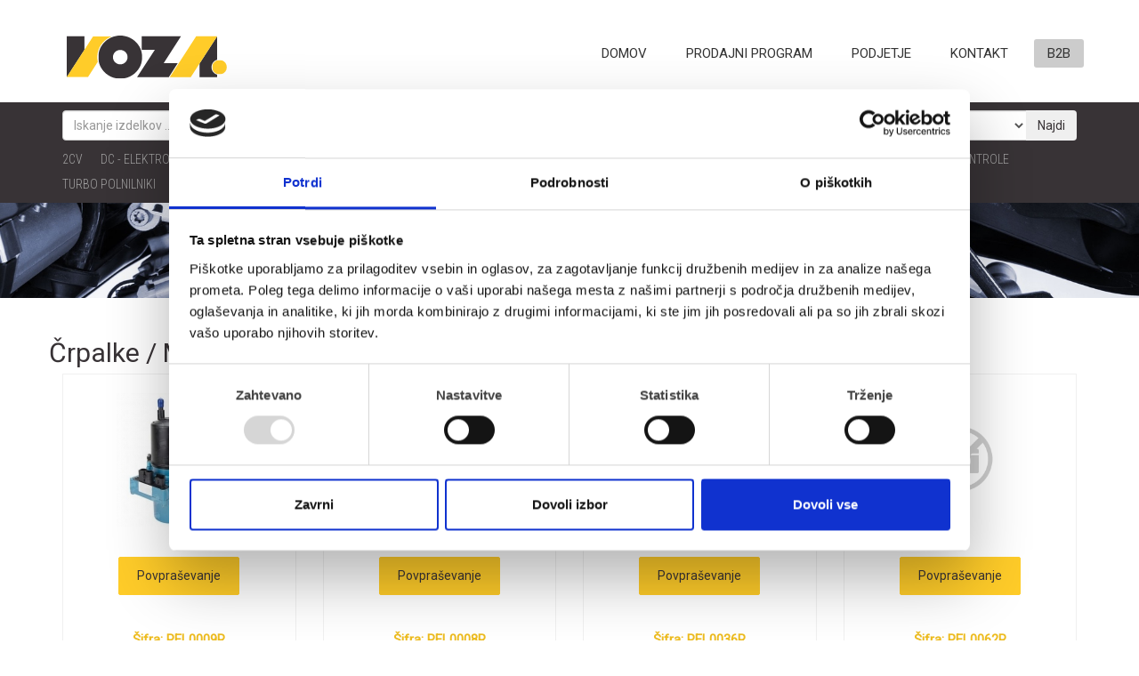

--- FILE ---
content_type: text/html; charset=UTF-8
request_url: https://www.voza.si/sl/?open=200-21-153&p=1
body_size: 9630
content:
<!DOCTYPE html PUBLIC "-//W3C//DTD XHTML 1.0 Strict//EN" "http://www.w3.org/TR/xhtml1/DTD/xhtml1-strict.dtd">
<html xmlns="http://www.w3.org/1999/xhtml" lang="sl" xml:lang="sl">
<head>
	<title>Trgovina z avtoelektričnimi rezervnimi deli za vozila - Voza d.o.o.</title>
	<base href="https://www.voza.si/" />
	<meta name="robots" content="index,follow"/>
	<meta http-equiv="Content-Type" content="text/html; charset=utf-8" />
	<meta http-equiv="X-UA-Compatible" content="IE=edge" />
	<meta name="viewport" content="width=device-width, initial-scale=1">
	<!--<link rel="canonical" href="https://www.voza.si/" />
	<link rel="alternate" href="https://www.voza.si/ " hreflang="sl-SI" />
	<link rel="alternate" href="https://www.voza.si/en/" hreflang="en-GB" />
	<link rel="alternate" href="https://www.voza.si/it/" hreflang="it-it" />-->
	<link rel="icon" type="image/x-icon" href="favicon.ico" />
	<link rel="shortcut icon" href="https://www.voza.si/favicon.ico?7439879" />
	<link href="css/bootstrap.css" rel="stylesheet" type="text/css" />
	<link href="css/ekko-lightbox.css" rel="stylesheet" type="text/css" />
	<link href="css/main.css?v1678558484" type="text/css" rel="stylesheet" />
	<meta name="description" content="Uvoz in prodaja avtoelektričnih delov za osebna in tovorna vozila. Prisotni smo na slovenskem, italijanskem in hrvaškem trgu." />
	
	<link href="https://fonts.googleapis.com/css?family=Lato|Open+Sans|Roboto|Roboto+Condensed&display=swap" rel="stylesheet">
	
	<!-- Global site tag (gtag.js) - Google Analytics -->
	<script async src="https://www.googletagmanager.com/gtag/js?id=UA-162404700-1"></script>
	<script>
	window.dataLayer = window.dataLayer || [];
	function gtag(){dataLayer.push(arguments);}
	gtag('js', new Date());
	gtag('config', 'UA-162404700-1');
	</script>
	
	<!-- Google Tag Manager -->
	<script>(function(w,d,s,l,i){w[l]=w[l]||[];w[l].push({'gtm.start':
	new Date().getTime(),event:'gtm.js'});var f=d.getElementsByTagName(s)[0],
	j=d.createElement(s),dl=l!='dataLayer'?'&l='+l:'';j.async=true;j.src=
	'https://www.googletagmanager.com/gtm.js?id='+i+dl;f.parentNode.insertBefore(j,f);
	})(window,document,'script','dataLayer','GTM-N8SRD5X');</script>
	<!-- End Google Tag Manager -->
	
</head>
<body>
	
<!-- Google Tag Manager (noscript) -->
<noscript><iframe src="https://www.googletagmanager.com/ns.html?id=GTM-N8SRD5X"
height="0" width="0" style="display:none;visibility:hidden"></iframe></noscript>
<!-- End Google Tag Manager (noscript) -->

<div id="brand">
	<div class="container">
		
		<div class="logo">
			<a href="https://www.voza.si/sl/" title="Podrobno">
				<img class="hidden-xs hidden-sm" width="180" src="images/logo.svg" alt="VOZA d.o.o." />
				<img class="hidden-md hidden-lg" width="140" style="margin-left: 15px;" src="images/logo.svg" alt="VOZA d.o.o." />
			</a>
		</div>
		
		<div class="navrow">
		
			<ul class="list-inline hidden-xs">
				
				<li>
					<a href="https://www.voza.si/sl/">Domov</a>
				</li>
				<li>
					<a href="https://www.voza.si/sl/prodajni-program/">
						Prodajni program					</a>
				</li>
				<li>
					<a href="https://www.voza.si/sl/podjetje/">
						Podjetje					</a>
				</li>
				<li>
					<a href="https://www.voza.si/sl/kontakt/">
						Kontakt					</a>
				</li>
				<li class="special">
					<a href="https://b2b.voza.si/">
						B2B					</a>
				</li>

			</ul>
		
		</div>
		
		<!-- Burger menu -->
		<div class="burger btn-group visible-xs">
		  <button type="button" class="btn btn-default dropdown-toggle" data-toggle="dropdown" aria-haspopup="true" aria-expanded="false">
		    <span class="glyphicon glyphicon-menu-hamburger"></span>
		  </button>
		  <ul class="dropdown-menu dropdown-menu-right">
			  
				<li>
					<a href="https://www.voza.si/sl/">Domov</a>
				</li>  
				<li>
					<a href="https://www.voza.si/sl/prodajni-program/">
						Prodajni program					</a>
				</li>
				<li>
					<a href="https://www.voza.si/sl/podjetje/">
						Podjetje					</a>
				</li>
				<li>
					<a href="https://www.voza.si/sl/kontakt/">
						Kontakt					</a>
				</li>
		    
		  </ul>
		</div>		
		
			<div class="clearfix"><!-- --></div>
		
	</div>
</div>

<div class="mainmenu">
	<div class="container">
		
		<form action="https://www.voza.si/sl/" method="get">
		
		<div class="input-group search_box">
			<input type="text" class="form-control" placeholder="Iskanje izdelkov ..." name="q">
			<select class="form-control" name="g">
				<option value="">Omejite iskanje na skupino ...</option>
								<option value="10050">13 PIN								<option value="10060">15 PIN								<option value="10010">2 PIN								<option value="26000">2CV								<option value="10020">3 PIN								<option value="10030">4 PIN								<option value="10040">7 PIN								<option value="10070">ADAPTERJI								<option value="08000">AGR - EGR VENTILI								<option value="27010">AKUM. TRAKCIJSKI								<option value="27000">AKUMULATORJI								<option value="01000">ALTERNATORJI								<option value="31030">ANTIFRITZ								<option value="13100">ARD STIKALA								<option value="03000">AVTOKLIMA								<option value="02010">AVTOMATI - STIKALA								<option value="03120">BARVILO								<option value="16020">BLISKAJOČE LUČI - BLISKAVICE								<option value="18050">BUŽIRKE - ŽILE								<option value="17090">CILINDRIČNE - TORPEDO								<option value="31020">ČISTILEC OLJA, ZRAKA, GORIVA, KABINE								<option value="05000">ČRPALKE GORIVA, OLJA, VODE								<option value="19010">ČRPALKE SERVO VOLANA								<option value="25000">DC - ELEKTRO MOTORJI								<option value="16030">DELOVNE LUČI								<option value="01020">DIODE IN DIODNE PLOŠČE								<option value="32000">DODATNA OPREMA								<option value="30000">DUŠILNE LOPUTE								<option value="20000">ELEKTRONIKA								<option value="15010">HID KIT								<option value="03110">HLADILNI PLIN								<option value="31040">HLADILNIK MOTORJA								<option value="17120">HSB								<option value="14000">HUPE - SIRENE 12/24V								<option value="06070">IMPULZATORJI								<option value="22000">INSTRUMENTI IN ORODJE								<option value="18030">IZOLIRNI TRAKOVI (PVC, TEKSTILNI)								<option value="17060">JAPVAL								<option value="01010">JERMENICE ALT.								<option value="03060">JERMENICE IN SKLOPKE (SET) KOMP.								<option value="18090">KABEL ČEVELJČKI IN IZOLACIJE (KONČNIKI)								<option value="18040">KABLI								<option value="33000">KAVCIJA								<option value="18010">KLEME								<option value="09010">KLJUČAVNICE								<option value="09000">KLJUČAVNICE IN VLOŽKI								<option value="03010">KOMPRESORJI								<option value="03020">KONDENZATORJI								<option value="15020">KONEKTOR ŽARNICE								<option value="18100">KONEKTORJI, SPOJKE IN IZOLACIJE								<option value="18110">KONTROLNE LUČKE								<option value="06090">LAMBDA SONDE in NOx SENZORJI								<option value="16090">LED AUTOLAMPS								<option value="19030">LETVE / DROGI VOLANA								<option value="01080">LEŽAJI ALT.								<option value="02070">LEŽAJI IN PUŠE ZAG. (SAMOMAZALNI LEŽAJ)								<option value="03070">LEŽAJI KOMPRESORJA								<option value="17110">LISTNATE								<option value="23000">MARINE PROGRAM								<option value="17050">MAXIVAL								<option value="17080">MEGAVAL								<option value="28000">MEH. IN MOT. BRISALCEV								<option value="31000">MEHANIKA								<option value="29000">MEHANIZMI DVIGA STEKEL								<option value="09030">MEHANIZMI KLJUČAVNIC								<option value="06060">MERILCI PRETOKA ZRAKA								<option value="28010">METLICE BRISALCEV								<option value="17020">MICROVAL								<option value="17070">MIDIVAL								<option value="17030">MINIVAL								<option value="06080">MODULI VŽIGA								<option value="12000">MOTORČKI PRANJA STEKEL								<option value="13120">NOSILCI RELEJEV								<option value="01060">NOSILCI ŠČETK ALT.								<option value="02050">NOSILCI ŠČETK ZAG.								<option value="17010">NOSILCI VAROVALK								<option value="16100">NOTRANJA OSVETLITEV								<option value="31010">OLJA MOTOR, TURBINE, ZAVORNO, MENJALNIKU								<option value="03130">OLJA ZA KOMP. KLIME								<option value="07020">ON/OFF POTISNA / POTEZNA STIKALA								<option value="18120">OSTALI POTROŠNI MAT.								<option value="01090">OSTALO ALT.								<option value="03140">OSTALO KOMP. KLIME								<option value="31060">OSTALO MEHANIKA								<option value="19020">OSTALO SERVO VOLAN								<option value="02080">OSTALO ZAG.								<option value="18020">PLETENICE								<option value="15030">PODNOŽJE / NOSILEC ŽARNICE								<option value="07010">PODVOLANSKA STIKALA								<option value="03050">POTISNE PLOŠČE KOMP.								<option value="18000">POTROŠNI MATERIAL								<option value="03100">PRESOSTATI								<option value="21000">RAČUNALNIKI								<option value="01030">REGULATORJI NAPETOSTI								<option value="06050">REGULATORJI PROSTEGA TEKA								<option value="13000">RELEJI 12/24V IN NOSILCI								<option value="13010">RELEJI 3 KONT.								<option value="13020">RELEJI 4 KONT.								<option value="13030">RELEJI 5 KONT.								<option value="13040">RELEJI 6 KONT.								<option value="13060">RELEJI BRISALCEV (ČASOVNI)								<option value="13090">RELEJI ČRPALKE GORIVA								<option value="13070">RELEJI PREDGRETJA								<option value="13050">RELEJI SMERNIKOV								<option value="13110">RELEJI UGAŠANJA								<option value="13080">RELEJI VENTILATORJA KLIME								<option value="16010">ROTACIJSKE LUČI								<option value="01040">ROTORJI ALT.								<option value="06000">SENZORJI								<option value="06030">SENZORJI ABS								<option value="06100">SENZORJI DETONACIJE (VŽIGA) - KNOCK								<option value="06110">SENZORJI HITROSTI								<option value="06010">SENZORJI ODMIČNA / GLAVNA GRED								<option value="19040">SENZORJI POZICIJE VOLANA								<option value="06020">SENZORJI TEMP. VODE, OLJA, ZRAKA								<option value="06040">SENZORJI TLAKA IN PODTLAKA								<option value="19000">SERVO VOLAN								<option value="18060">SKRČKE (NAVADNE, TERMIČNE)								<option value="16080">SMEROKAZI								<option value="10080">SPIRALNI KABLI								<option value="16040">SPREDNJE LUČI, ŽAROMETI								<option value="18070">START KABLI								<option value="01050">STATORJI ALT.								<option value="02040">STATORJI ZAG.								<option value="17100">STEKLENE								<option value="07000">STIKALA								<option value="07100">STIKALA DVIGA STEKEL								<option value="07090">STIKALA LUČI NA ARMATURI								<option value="07091">STIKALA NASTAVITVE OGLEDALA								<option value="07060">STIKALA PRITISKA OLJA								<option value="07030">STIKALA STOP LUČI IN POM. ZAVORE								<option value="07050">STIKALA TEMP. VODE, OLJA, ZRAKA								<option value="07070">STIKALA VARNOSTNIH UTRIPALK								<option value="07040">STIKALA VZVRATNE VOŽNJE								<option value="07080">STIKALA ZA ODKLOP AKUM.								<option value="16050">STRANSKE LUČI								<option value="03090">SUŠILNI FILTRI								<option value="16000">SVETILA 12/24V								<option value="01070">ŠČETKE ALT.								<option value="11040">ŠČETKE MOTORJEV VENT.								<option value="02060">ŠČETKE ZAG.								<option value="03040">TULJAVE KOMPRESORJA								<option value="24000">TURBO POLNILNIKI								<option value="17040">UNIVAL								<option value="03030">UPARJALNIKI / EVAPORATORJI								<option value="11030">UPORI / ELEKTRONIKE								<option value="03080">VARIABILNI, EKSP. VENTILI KOMP.								<option value="17000">VAROVALKE								<option value="11010">VENTILATORJI / MOTORJI KABINE								<option value="11020">VENTILATORJI HLADILNIKA								<option value="11000">VENTILATORJI IN UPORI								<option value="11050">VENTILATORJI SPAL								<option value="18080">VEZICE IN OBJEMKE								<option value="11060">VISCO SKLOPKE								<option value="09020">VLOŽKI KLJUČAVNIC								<option value="10000">VTIKAČI, VTIČNICE 12/24V								<option value="04000">VŽIGALNE TULJAVE								<option value="31050">VŽIGALNI KABLI ZA SVEČKE								<option value="17130">ZA KLEME								<option value="16070">ZA OSVETLITEV TABLICE								<option value="16060">ZADNJE LUČI								<option value="02000">ZAGANJAČI								<option value="02020">ZOBNIKI, SKLOPKE, REDUKTORJI								<option value="01035">ZUNANJI REGULATORJI								<option value="15000">ŽARNICE 12/24V								<option value="15040">ŽARNICE DICRA - M-TECH - TL								<option value="15050">ŽARNICE OSRAM							</select>
			<span class="input-group-btn">
				<button class="btn btn-secondary" type="submit">Najdi</button>
			</span>
		</div>
		
		</form>
	
	</div>
	<div class="container">
		<ul class="top-level-menu"><li><a href="sl/?open=28&p=1" title="2CV">2CV</a></li><li><a href="sl/?open=27&p=1" title="DC - ELEKTRO MOTORJI">DC - ELEKTRO MOTORJI</a></li><li><a href="sl/?open=193&p=1" title="GRETJE / HLAJENJE">GRETJE / HLAJENJE</a><ul class="second-level-menu"><li><a href="sl/?open=193-3&p=1" title="AVTO KLIMA">AVTO KLIMA</a><ul class="third-level-menu"><li><a href="sl/?open=193-3-182&p=1" title="Adapterji A/C">Adapterji A/C</a></li><li><a href="sl/?open=193-3-183&p=1" title="Cevi klime">Cevi klime</a></li><li><a href="sl/?open=193-3-181&p=1" title="Diagnostika - Orodja A/C">Diagnostika - Orodja A/C</a></li><li><a href="sl/?open=193-3-184&p=1" title="Fitingi - Spojke A/C">Fitingi - Spojke A/C</a></li><li><a href="sl/?open=193-3-189&p=1" title="Hitre Spojke A/C">Hitre Spojke A/C</a></li><li><a href="sl/?open=193-3-61&p=1" title="Hladilni plin">Hladilni plin</a></li><li><a href="sl/?open=193-3-56&p=1" title="Jermenice in Sklopke (SET) komp.">Jermenice in Sklopke (SET) komp.</a></li><li><a href="sl/?open=193-3-51&p=1" title="Kompresorji">Kompresorji</a></li><li><a href="sl/?open=193-3-52&p=1" title="Kondenzatorji">Kondenzatorji</a></li><li><a href="sl/?open=193-3-57&p=1" title="Ležaji komp.">Ležaji komp.</a></li><li><a href="sl/?open=193-3-186&p=1" title="O-Ringi A/C">O-Ringi A/C</a></li><li><a href="sl/?open=193-3-185&p=1" title="Objemke A/C">Objemke A/C</a></li><li><a href="sl/?open=193-3-63&p=1" title="Olja za komp. klime">Olja za komp. klime</a></li><li><a href="sl/?open=193-3-55&p=1" title="Potisne plošče komp.">Potisne plošče komp.</a></li><li><a href="sl/?open=193-3-60&p=1" title="Presostati">Presostati</a></li><li><a href="sl/?open=193-3-188&p=1" title="PVC pokrovčki za nizek in visok pritisk A/C">PVC pokrovčki za nizek in visok pri ...</a></li><li><a href="sl/?open=193-3-187&p=1" title="Semeringi - Tesnila A/C">Semeringi - Tesnila A/C</a></li><li><a href="sl/?open=193-3-59&p=1" title="Sušilni filtri">Sušilni filtri</a></li><li><a href="sl/?open=193-3-54&p=1" title="Tuljave komp.">Tuljave komp.</a></li><li><a href="sl/?open=193-3-53&p=1" title="Uparjalniki / Evaporatorji">Uparjalniki / Evaporatorji</a></li><li><a href="sl/?open=193-3-62&p=1" title="UV barvila">UV barvila</a></li><li><a href="sl/?open=193-3-58&p=1" title="Variabilni in Ekspanzijski ventili komp.">Variabilni in Ekspanzijski ventili  ...</a></li><li><a href="sl/?open=193-3-190&p=1" title="Ventili komp. klime (za polnjenje)">Ventili komp. klime (za polnjenje)</a></li><li><a href="sl/?open=193-3-64&p=1" title="x Ostalo komp. klime">x Ostalo komp. klime</a></li></ul></li><li><a href="sl/?open=193-34&p=1" title="HLADILNIKI MOTORJA">HLADILNIKI MOTORJA</a></li><li><a href="sl/?open=193-14&p=1" title="VENTILATORJI, UPORI TER ŠČETKE VENTILATORJEV">VENTILATORJI, UPORI TER ŠČETKE VENT ...</a><ul class="third-level-menu"><li><a href="sl/?open=193-14-100&p=1" title="Ščetke motorjev vent.">Ščetke motorjev vent.</a></li><li><a href="sl/?open=193-14-99&p=1" title="Upori / Elektronike">Upori / Elektronike</a></li><li><a href="sl/?open=193-14-97&p=1" title="Ventilatorji / Motorji kabine">Ventilatorji / Motorji kabine</a></li><li><a href="sl/?open=193-14-98&p=1" title="Ventilatorji hladilnika">Ventilatorji hladilnika</a></li><li><a href="sl/?open=193-14-160&p=1" title="Ventilatorji SPAL">Ventilatorji SPAL</a></li><li><a href="sl/?open=193-14-178&p=1" title="Visco sklopke">Visco sklopke</a></li></ul></li><li><a href="sl/?open=193-215&p=1" title="WEBASTO">WEBASTO</a></li><li><a href="sl/?open=193-196&p=1" title="X OSTALO">X OSTALO</a></li></ul></li><li><a href="sl/?open=199&p=1" title="KRMILJENJE AGREGATA">KRMILJENJE AGREGATA</a><ul class="second-level-menu"><li><a href="sl/?open=199-11&p=1" title="AGR - EGR VENTILI">AGR - EGR VENTILI</a></li><li><a href="sl/?open=199-32&p=1" title="DUŠILNE LOPUTE">DUŠILNE LOPUTE</a></li><li><a href="sl/?open=199-33&p=1" title="MEHANIKA">MEHANIKA</a><ul class="third-level-menu"><li><a href="sl/?open=199-33-180&p=1" title="Injektorji">Injektorji</a></li><li><a href="sl/?open=199-33-213&p=1" title="Injektorji DPF">Injektorji DPF</a></li><li><a href="sl/?open=199-33-157&p=1" title="x Ostalo mehanika">x Ostalo mehanika</a></li></ul></li><li><a href="sl/?open=199-23&p=1" title="RAČUNALNIKI">RAČUNALNIKI</a></li><li><a href="sl/?open=199-9&p=1" title="SENZORJI">SENZORJI</a><ul class="third-level-menu"><li><a href="sl/?open=199-9-71&p=1" title="Impulazatorji">Impulazatorji</a></li><li><a href="sl/?open=199-9-73&p=1" title="Lambda sonde">Lambda sonde</a></li><li><a href="sl/?open=199-9-70&p=1" title="Merilci pretoka zraka">Merilci pretoka zraka</a></li><li><a href="sl/?open=199-9-72&p=1" title="Moduli vžiga">Moduli vžiga</a></li><li><a href="sl/?open=199-9-207&p=1" title="NOx senzorji">NOx senzorji</a></li><li><a href="sl/?open=199-9-175&p=1" title="Parkirni senzorji">Parkirni senzorji</a></li><li><a href="sl/?open=199-9-69&p=1" title="Regulatorji prostega teka">Regulatorji prostega teka</a></li><li><a href="sl/?open=199-9-67&p=1" title="Senzorji ABS">Senzorji ABS</a></li><li><a href="sl/?open=199-9-74&p=1" title="Senzorji detonacije (vžiga) / Knock">Senzorji detonacije (vžiga) / Knock</a></li><li><a href="sl/?open=199-9-75&p=1" title="Senzorji hitrosti">Senzorji hitrosti</a></li><li><a href="sl/?open=199-9-65&p=1" title="Senzorji odmična in glavna gred">Senzorji odmična in glavna gred</a></li><li><a href="sl/?open=199-9-66&p=1" title="Senzorji temp. vode, olja, zraka">Senzorji temp. vode, olja, zraka</a></li><li><a href="sl/?open=199-9-68&p=1" title="Senzorji tlaka in podtlaka">Senzorji tlaka in podtlaka</a></li><li><a href="sl/?open=199-9-170&p=1" title="x Ostalo">x Ostalo</a></li></ul></li><li><a href="sl/?open=199-204&p=1" title="STIKALA">STIKALA</a><ul class="third-level-menu"><li><a href="sl/?open=199-204-81&p=1" title="Stikala pritiska olja">Stikala pritiska olja</a></li><li><a href="sl/?open=199-204-80&p=1" title="Stikala temp. vode, olja, zraka">Stikala temp. vode, olja, zraka</a></li></ul></li><li><a href="sl/?open=199-7&p=1" title="VŽIGALNE TULJAVE">VŽIGALNE TULJAVE</a></li></ul></li><li><a href="sl/?open=25&p=1" title="MARINE PROGRAM">MARINE PROGRAM</a><ul class="second-level-menu"><li><a href="sl/?open=25-210&p=1" title="Alternatorji">Alternatorji</a></li><li><a href="sl/?open=25-205&p=1" title="Motorji Trima">Motorji Trima</a></li><li><a href="sl/?open=25-212&p=1" title="Ostalo Marine Program">Ostalo Marine Program</a></li><li><a href="sl/?open=25-211&p=1" title="Zaganjači">Zaganjači</a></li></ul></li><li><a href="sl/?open=195&p=1" title="MEHANIZMI / MOTORČKI">MEHANIZMI / MOTORČKI</a><ul class="second-level-menu"><li><a href="sl/?open=195-30&p=1" title="MEH. IN MOT. BRISALCEV">MEH. IN MOT. BRISALCEV</a><ul class="third-level-menu"><li><a href="sl/?open=195-30-156&p=1" title="Metlice brisalcev">Metlice brisalcev</a></li><li><a href="sl/?open=195-30-169&p=1" title="Motorčki / Mehanizmi brisalcev">Motorčki / Mehanizmi brisalcev</a></li></ul></li><li><a href="sl/?open=195-31&p=1" title="MEHANIZMI DVIGA STEKEL">MEHANIZMI DVIGA STEKEL</a></li><li><a href="sl/?open=195-15&p=1" title="MOTORČKI PRANJA STEKEL">MOTORČKI PRANJA STEKEL</a></li></ul></li><li><a href="sl/?open=197&p=1" title="OPREMA / POTROŠNI MATERIAL">OPREMA / POTROŠNI MATERIAL</a><ul class="second-level-menu"><li><a href="sl/?open=197-208&p=1" title="BALASTI XENON">BALASTI XENON</a></li><li><a href="sl/?open=197-201&p=1" title="BATERIJSKI KONEKTORJI">BATERIJSKI KONEKTORJI</a></li><li><a href="sl/?open=197-22&p=1" title="ELEKTRONIKA">ELEKTRONIKA</a></li><li><a href="sl/?open=197-17&p=1" title="HUPE - SIRENE 12/24V">HUPE - SIRENE 12/24V</a></li><li><a href="sl/?open=197-24&p=1" title="INSTRUMENTI IN ORODJE">INSTRUMENTI IN ORODJE</a></li><li><a href="sl/?open=197-5&p=1" title="POTROŠNI MATERIAL">POTROŠNI MATERIAL</a><ul class="third-level-menu"><li><a href="sl/?open=197-5-145&p=1" title="Bužirke / Žile">Bužirke / Žile</a></li><li><a href="sl/?open=197-5-143&p=1" title="Izolirni trakovi PVC / Tekstilni">Izolirni trakovi PVC / Tekstilni</a></li><li><a href="sl/?open=197-5-149&p=1" title="Kabel čeveljčki in izolacije (končniki)">Kabel čeveljčki in izolacije (končn ...</a></li><li><a href="sl/?open=197-5-144&p=1" title="Kabli">Kabli</a></li><li><a href="sl/?open=197-5-141&p=1" title="Kleme">Kleme</a></li><li><a href="sl/?open=197-5-150&p=1" title="Konektorji, spojke in izolacije">Konektorji, spojke in izolacije</a></li><li><a href="sl/?open=197-5-151&p=1" title="Kontrolne lučke">Kontrolne lučke</a></li><li><a href="sl/?open=197-5-142&p=1" title="Ozemljitveni kabel">Ozemljitveni kabel</a></li><li><a href="sl/?open=197-5-146&p=1" title="Skrčke navadne in termične">Skrčke navadne in termične</a></li><li><a href="sl/?open=197-5-147&p=1" title="Start kabli">Start kabli</a></li><li><a href="sl/?open=197-5-148&p=1" title="Vezice in objemke">Vezice in objemke</a></li><li><a href="sl/?open=197-5-152&p=1" title="x Ostali potrošni material">x Ostali potrošni material</a></li><li><a href="sl/?open=197-5-179&p=1" title="Zaščitne rokavice">Zaščitne rokavice</a></li></ul></li><li><a href="sl/?open=197-16&p=1" title="RELEJI 12/24V IN NOSILCI">RELEJI 12/24V IN NOSILCI</a><ul class="third-level-menu"><li><a href="sl/?open=197-16-104&p=1" title="ARD stikala">ARD stikala</a></li><li><a href="sl/?open=197-16-112&p=1" title="Nosilci relejev">Nosilci relejev</a></li><li><a href="sl/?open=197-16-101&p=1" title="Releji 3 kont.">Releji 3 kont.</a></li><li><a href="sl/?open=197-16-102&p=1" title="Releji 4 kont.">Releji 4 kont.</a></li><li><a href="sl/?open=197-16-105&p=1" title="Releji 5 kont.">Releji 5 kont.</a></li><li><a href="sl/?open=197-16-106&p=1" title="Releji 6 kont.">Releji 6 kont.</a></li><li><a href="sl/?open=197-16-177&p=1" title="Releji 8 kont.">Releji 8 kont.</a></li><li><a href="sl/?open=197-16-107&p=1" title="Releji brisalcev / Časovni">Releji brisalcev / Časovni</a></li><li><a href="sl/?open=197-16-110&p=1" title="Releji črpalk goriva">Releji črpalk goriva</a></li><li><a href="sl/?open=197-16-108&p=1" title="Releji predgretja">Releji predgretja</a></li><li><a href="sl/?open=197-16-103&p=1" title="Releji smernikov">Releji smernikov</a></li><li><a href="sl/?open=197-16-111&p=1" title="Releji ugašanja">Releji ugašanja</a></li><li><a href="sl/?open=197-16-109&p=1" title="Releji ventilatorjev klime">Releji ventilatorjev klime</a></li><li><a href="sl/?open=197-16-173&p=1" title="x Ostalo">x Ostalo</a></li></ul></li><li><a href="sl/?open=197-19&p=1" title="SVETILA 12/24V">SVETILA 12/24V</a><ul class="third-level-menu"><li><a href="sl/?open=197-19-119&p=1" title="Bliskajoče luči / Bliskavice">Bliskajoče luči / Bliskavice</a></li><li><a href="sl/?open=197-19-120&p=1" title="Delovne luči">Delovne luči</a></li><li><a href="sl/?open=197-19-127&p=1" title="Notranja osvetlitev">Notranja osvetlitev</a></li><li><a href="sl/?open=197-19-118&p=1" title="Rotacijske luči">Rotacijske luči</a></li><li><a href="sl/?open=197-19-125&p=1" title="Smerokazi">Smerokazi</a></li><li><a href="sl/?open=197-19-121&p=1" title="Sprednje luči / Žarometi">Sprednje luči / Žarometi</a></li><li><a href="sl/?open=197-19-122&p=1" title="Stranske / Pozicijske luči">Stranske / Pozicijske luči</a></li><li><a href="sl/?open=197-19-168&p=1" title="x Ostalo">x Ostalo</a></li><li><a href="sl/?open=197-19-124&p=1" title="Za osvetlitev tablice">Za osvetlitev tablice</a></li><li><a href="sl/?open=197-19-123&p=1" title="Zadnje luči">Zadnje luči</a></li></ul></li><li><a href="sl/?open=197-20&p=1" title="VAROVALKE">VAROVALKE</a><ul class="third-level-menu"><li><a href="sl/?open=197-20-136&p=1" title="Cilindrične / Torpedo">Cilindrične / Torpedo</a></li><li><a href="sl/?open=197-20-139&p=1" title="HSB">HSB</a></li><li><a href="sl/?open=197-20-133&p=1" title="JAPVAL">JAPVAL</a></li><li><a href="sl/?open=197-20-138&p=1" title="Listnate">Listnate</a></li><li><a href="sl/?open=197-20-132&p=1" title="MAXIVAL">MAXIVAL</a></li><li><a href="sl/?open=197-20-135&p=1" title="MEGAVAL">MEGAVAL</a></li><li><a href="sl/?open=197-20-129&p=1" title="MICROVAL">MICROVAL</a></li><li><a href="sl/?open=197-20-134&p=1" title="MIDIVAL">MIDIVAL</a></li><li><a href="sl/?open=197-20-130&p=1" title="MINIVAL">MINIVAL</a></li><li><a href="sl/?open=197-20-128&p=1" title="Nosilci varovalk">Nosilci varovalk</a></li><li><a href="sl/?open=197-20-137&p=1" title="Steklene">Steklene</a></li><li><a href="sl/?open=197-20-131&p=1" title="UNIVAL">UNIVAL</a></li><li><a href="sl/?open=197-20-171&p=1" title="x Ostale varovalke">x Ostale varovalke</a></li><li><a href="sl/?open=197-20-140&p=1" title="Za kleme">Za kleme</a></li></ul></li><li><a href="sl/?open=197-13&p=1" title="VTIKAČI, VTIČNICE 12/24V">VTIKAČI, VTIČNICE 12/24V</a><ul class="third-level-menu"><li><a href="sl/?open=197-13-93&p=1" title="13 PIN">13 PIN</a></li><li><a href="sl/?open=197-13-94&p=1" title="15 PIN">15 PIN</a></li><li><a href="sl/?open=197-13-89&p=1" title="2 PIN">2 PIN</a></li><li><a href="sl/?open=197-13-90&p=1" title="3 PIN">3 PIN</a></li><li><a href="sl/?open=197-13-91&p=1" title="4 PIN">4 PIN</a></li><li><a href="sl/?open=197-13-92&p=1" title="7 PIN">7 PIN</a></li><li><a href="sl/?open=197-13-176&p=1" title="8 PIN">8 PIN</a></li><li><a href="sl/?open=197-13-95&p=1" title="Adapterji">Adapterji</a></li><li><a href="sl/?open=197-13-96&p=1" title="Spiralni kabli">Spiralni kabli</a></li><li><a href="sl/?open=197-13-174&p=1" title="Tesnila vtičnic">Tesnila vtičnic</a></li></ul></li><li><a href="sl/?open=197-18&p=1" title="ŽARNICE 12/24V">ŽARNICE 12/24V</a><ul class="third-level-menu"><li><a href="sl/?open=197-18-113&p=1" title="HID KIT">HID KIT</a></li><li><a href="sl/?open=197-18-114&p=1" title="Konektorji žarnic">Konektorji žarnic</a></li><li><a href="sl/?open=197-18-115&p=1" title="Podnožja / Nosilci žarnic">Podnožja / Nosilci žarnic</a></li><li><a href="sl/?open=197-18-161&p=1" title="Žarnice Cargo in Jahn">Žarnice Cargo in Jahn</a></li><li><a href="sl/?open=197-18-116&p=1" title="Žarnice M-Tech in Dicra">Žarnice M-Tech in Dicra</a></li><li><a href="sl/?open=197-18-117&p=1" title="Žarnice Osram">Žarnice Osram</a></li><li><a href="sl/?open=197-18-167&p=1" title="Žarnice ostalo">Žarnice ostalo</a></li></ul></li></ul></li><li><a href="sl/?open=200&p=1" title="ROČNE KONTROLE">ROČNE KONTROLE</a><ul class="second-level-menu"><li><a href="sl/?open=200-21&p=1" title="SERVO VOLAN">SERVO VOLAN</a><ul class="third-level-menu"><li><a href="sl/?open=200-21-153&p=1" title="Črpalke / Motorji servo volana">Črpalke / Motorji servo volana</a></li><li><a href="sl/?open=200-21-198&p=1" title="Navitje AirBaga">Navitje AirBaga</a></li><li><a href="sl/?open=200-21-159&p=1" title="Senzorji pozicije volana">Senzorji pozicije volana</a></li><li><a href="sl/?open=200-21-158&p=1" title="Volanske letve">Volanske letve</a></li><li><a href="sl/?open=200-21-206&p=1" title="Volanski drogovi električni">Volanski drogovi električni</a></li><li><a href="sl/?open=200-21-154&p=1" title="x Ostalo servo volan">x Ostalo servo volan</a></li></ul></li><li><a href="sl/?open=200-10&p=1" title="STIKALA">STIKALA</a><ul class="third-level-menu"><li><a href="sl/?open=200-10-77&p=1" title="ON/OFF potisna in potezna stikala">ON/OFF potisna in potezna stikala</a></li><li><a href="sl/?open=200-10-76&p=1" title="Podvolanska stikala">Podvolanska stikala</a></li><li><a href="sl/?open=200-10-85&p=1" title="Stikala dviga stekel">Stikala dviga stekel</a></li><li><a href="sl/?open=200-10-84&p=1" title="Stikala luči na armaturi">Stikala luči na armaturi</a></li><li><a href="sl/?open=200-10-78&p=1" title="Stikala STOP luči in pom. zavore">Stikala STOP luči in pom. zavore</a></li><li><a href="sl/?open=200-10-82&p=1" title="Stikala varnostnih utripalk">Stikala varnostnih utripalk</a></li><li><a href="sl/?open=200-10-79&p=1" title="Stikala vzvratne vožnje">Stikala vzvratne vožnje</a></li><li><a href="sl/?open=200-10-83&p=1" title="Stikala za odklop akum.">Stikala za odklop akum.</a></li><li><a href="sl/?open=200-10-172&p=1" title="x Ostalo">x Ostalo</a></li></ul></li></ul></li><li><a href="sl/?open=26&p=1" title="TURBO POLNILNIKI">TURBO POLNILNIKI</a><ul class="second-level-menu"><li><a href="sl/?open=26-192&p=1" title="Elek. Magnetni ventili">Elek. Magnetni ventili</a></li><li><a href="sl/?open=26-214&p=1" title="Jedra turbin">Jedra turbin</a></li><li><a href="sl/?open=26-191&p=1" title="Turbine">Turbine</a></li></ul></li><li><a href="sl/?open=194&p=1" title="ZAGON / NAPAJANJE">ZAGON / NAPAJANJE</a><ul class="second-level-menu"><li><a href="sl/?open=194-1&p=1" title="ALTERNATORJI">ALTERNATORJI</a><ul class="third-level-menu"><li><a href="sl/?open=194-1-162&p=1" title="Alternatorji">Alternatorji</a></li><li><a href="sl/?open=194-1-36&p=1" title="Diode in diodne plošče">Diode in diodne plošče</a></li><li><a href="sl/?open=194-1-35&p=1" title="Jermenice">Jermenice</a></li><li><a href="sl/?open=194-1-41&p=1" title="Ležaji alt.">Ležaji alt.</a></li><li><a href="sl/?open=194-1-40&p=1" title="Nosilci ščetk alt.">Nosilci ščetk alt.</a></li><li><a href="sl/?open=194-1-37&p=1" title="Regulatorji napetosti">Regulatorji napetosti</a></li><li><a href="sl/?open=194-1-38&p=1" title="Regulatorji napetosti (zunanji)">Regulatorji napetosti (zunanji)</a></li><li><a href="sl/?open=194-1-6&p=1" title="Rotorji alt.">Rotorji alt.</a></li><li><a href="sl/?open=194-1-39&p=1" title="Statorji alt.">Statorji alt.</a></li><li><a href="sl/?open=194-1-4&p=1" title="Ščetke alt.">Ščetke alt.</a></li><li><a href="sl/?open=194-1-42&p=1" title="x Ostalo alt.">x Ostalo alt.</a></li></ul></li><li><a href="sl/?open=194-8&p=1" title="ČRPALKE GORIVA">ČRPALKE GORIVA</a></li><li><a href="sl/?open=194-209&p=1" title="ČRPALKE PRETOČNE">ČRPALKE PRETOČNE</a></li><li><a href="sl/?open=194-12&p=1" title="KLJUČAVNICE IN VLOŽKI">KLJUČAVNICE IN VLOŽKI</a><ul class="third-level-menu"><li><a href="sl/?open=194-12-86&p=1" title="Ključavnice">Ključavnice</a></li><li><a href="sl/?open=194-12-88&p=1" title="Mehanizmi ključavnic">Mehanizmi ključavnic</a></li><li><a href="sl/?open=194-12-87&p=1" title="Vložki ključavnic">Vložki ključavnic</a></li></ul></li><li><a href="sl/?open=194-2&p=1" title="ZAGANJAČI">ZAGANJAČI</a><ul class="third-level-menu"><li><a href="sl/?open=194-2-43&p=1" title="Avtomati / Stikala">Avtomati / Stikala</a></li><li><a href="sl/?open=194-2-49&p=1" title="Ležaji in Puše zag. (Samomazalni ležaj)">Ležaji in Puše zag. (Samomazalni le ...</a></li><li><a href="sl/?open=194-2-47&p=1" title="Nosilci ščetk zag.">Nosilci ščetk zag.</a></li><li><a href="sl/?open=194-2-45&p=1" title="Rotorji zag.">Rotorji zag.</a></li><li><a href="sl/?open=194-2-44&p=1" title="Sklopke, Zobniki, Reduktorji">Sklopke, Zobniki, Reduktorji</a></li><li><a href="sl/?open=194-2-46&p=1" title="Statorji zag.">Statorji zag.</a></li><li><a href="sl/?open=194-2-48&p=1" title="Ščetke zag.">Ščetke zag.</a></li><li><a href="sl/?open=194-2-50&p=1" title="x Ostalo zag.">x Ostalo zag.</a></li><li><a href="sl/?open=194-2-163&p=1" title="Zaganjači">Zaganjači</a></li></ul></li></ul></li><li><a href="sl/?open=216&p=1" title="ZALOGA &quot;OUTLET&quot;">ZALOGA "OUTLET"</a></li></ul>	</div>
</div>
<div class="subhero"><img style="width: 100%" src="images/voza_header_podstrani.jpg"></div>

<div id="shortcuts">
	<div class="container">
		<div class="row">
		
						
						<h1>
								Črpalke / Motorji servo volana			</h1>
						
						
							
								
				<div class="col-xs-6 col-sm-6 col-md-3 col-lg-3">
					
					<div class="shortcut-item" style="border: 1px solid #F0F0F0;">
		
						<div style="width: 100%; height: 160px;">
															<a href="https://b2b.voza.si/merch/data/products/1/1d75797e34db919a3dd3e7f00aeedbe9374b6fba.jpg" 
								target="_blank" style="line-height: 160px;" data-toggle="lightbox">
									<img src="https://b2b.voza.si/merch/data/products-cache/1/small_1d75797e34db919a3dd3e7f00aeedbe9374b6fba.jpg">
								</a>
													</div>
						
						<a href="https://www.voza.si/sl/kontakt/?ref=WyJWQVMgUEVMMDAwOVIiLCJcdTAxMGNycGFsa2Egc2Vydm8gQ2l0cm9lbiBcLyBQZXVnZW90Il0=#form" 
						class="btn btn-primary btn-xs">Povpraševanje</a>
						
						<div class="shortcut-item-desc">
							<div class="price" style="font-size: 15px;">
								Šifra: PEL0009R							</div>
							<h2 style="min-height: 5rem; font-size: 16px;">
								Črpalka servo Citroen / Peugeot 							</h2>
						</div>
						
					</div>
					
				</div>
				
								
								
				<div class="col-xs-6 col-sm-6 col-md-3 col-lg-3">
					
					<div class="shortcut-item" style="border: 1px solid #F0F0F0;">
		
						<div style="width: 100%; height: 160px;">
															<img src="images/no-photo.png" alt="Črpalka servo Citroen / Peugeot">
													</div>
						
						<a href="https://www.voza.si/sl/kontakt/?ref=WyJWQVMgUEVMMDAwOFIiLCJcdTAxMGNycGFsa2Egc2Vydm8gQ2l0cm9lbiBcLyBQZXVnZW90Il0=#form" 
						class="btn btn-primary btn-xs">Povpraševanje</a>
						
						<div class="shortcut-item-desc">
							<div class="price" style="font-size: 15px;">
								Šifra: PEL0008R							</div>
							<h2 style="min-height: 5rem; font-size: 16px;">
								Črpalka servo Citroen / Peugeot 							</h2>
						</div>
						
					</div>
					
				</div>
				
								
								
				<div class="col-xs-6 col-sm-6 col-md-3 col-lg-3">
					
					<div class="shortcut-item" style="border: 1px solid #F0F0F0;">
		
						<div style="width: 100%; height: 160px;">
															<a href="https://b2b.voza.si/merch/data/products/4/4ab12f87601d60f1789d35af4b7e760795fe211e.jpg" 
								target="_blank" style="line-height: 160px;" data-toggle="lightbox">
									<img src="https://b2b.voza.si/merch/data/products-cache/4/small_4ab12f87601d60f1789d35af4b7e760795fe211e.jpg">
								</a>
													</div>
						
						<a href="https://www.voza.si/sl/kontakt/?ref=WyJWQVMgUEVMMDAzNlIiLCJcdTAxMGNycGFsa2Egc2Vydm8gQ2l0cm9lbiwgRmlhdCwgUGV1Z2VvdCJd#form" 
						class="btn btn-primary btn-xs">Povpraševanje</a>
						
						<div class="shortcut-item-desc">
							<div class="price" style="font-size: 15px;">
								Šifra: PEL0036R							</div>
							<h2 style="min-height: 5rem; font-size: 16px;">
								Črpalka servo Citroen, Fiat, Peugeot Obnovljena, 1 dvojni kon. (glej sliko)							</h2>
						</div>
						
					</div>
					
				</div>
				
								
								
				<div class="col-xs-6 col-sm-6 col-md-3 col-lg-3">
					
					<div class="shortcut-item" style="border: 1px solid #F0F0F0;">
		
						<div style="width: 100%; height: 160px;">
															<img src="images/no-photo.png" alt="Črpalka servo Opel Meriva B 2014-2017">
													</div>
						
						<a href="https://www.voza.si/sl/kontakt/?ref=WyJWQVMgUEVMMDA2MlIiLCJcdTAxMGNycGFsa2Egc2Vydm8gT3BlbCBNZXJpdmEgQiAyMDE0LTIwMTciXQ==#form" 
						class="btn btn-primary btn-xs">Povpraševanje</a>
						
						<div class="shortcut-item-desc">
							<div class="price" style="font-size: 15px;">
								Šifra: PEL0062R							</div>
							<h2 style="min-height: 5rem; font-size: 16px;">
								Črpalka servo Opel Meriva B 2014-2017 za varjanto z elektroniko ECU:213							</h2>
						</div>
						
					</div>
					
				</div>
				
				<div class="clearfix"><!-- --></div>				
								
				<div class="col-xs-6 col-sm-6 col-md-3 col-lg-3">
					
					<div class="shortcut-item" style="border: 1px solid #F0F0F0;">
		
						<div style="width: 100%; height: 160px;">
															<a href="https://b2b.voza.si/merch/data/products/e/ed3b6a54bde591b5fb4ab950aad6b25fe439bc49.jpg" 
								target="_blank" style="line-height: 160px;" data-toggle="lightbox">
									<img src="https://b2b.voza.si/merch/data/products-cache/e/small_ed3b6a54bde591b5fb4ab950aad6b25fe439bc49.jpg">
								</a>
													</div>
						
						<a href="https://www.voza.si/sl/kontakt/?ref=WyJWQVMgQ1NQNzEzMDZHUyIsIlx1MDEwY3JwYWxrYSBzZXJ2byB2b2xhbmEiXQ==#form" 
						class="btn btn-primary btn-xs">Povpraševanje</a>
						
						<div class="shortcut-item-desc">
							<div class="price" style="font-size: 15px;">
								Šifra: CSP71306GS							</div>
							<h2 style="min-height: 5rem; font-size: 16px;">
								Črpalka servo volana RENAULT,NISSAN							</h2>
						</div>
						
					</div>
					
				</div>
				
								
								
				<div class="col-xs-6 col-sm-6 col-md-3 col-lg-3">
					
					<div class="shortcut-item" style="border: 1px solid #F0F0F0;">
		
						<div style="width: 100%; height: 160px;">
															<img src="images/no-photo.png" alt="Črpalka servo volana">
													</div>
						
						<a href="https://www.voza.si/sl/kontakt/?ref=WyJWQVMgQ1NQNjMxMjBBUyIsIlx1MDEwY3JwYWxrYSBzZXJ2byB2b2xhbmEiXQ==#form" 
						class="btn btn-primary btn-xs">Povpraševanje</a>
						
						<div class="shortcut-item-desc">
							<div class="price" style="font-size: 15px;">
								Šifra: CSP63120AS							</div>
							<h2 style="min-height: 5rem; font-size: 16px;">
								Črpalka servo volana MERCEDES Trucks							</h2>
						</div>
						
					</div>
					
				</div>
				
								
								
				<div class="col-xs-6 col-sm-6 col-md-3 col-lg-3">
					
					<div class="shortcut-item" style="border: 1px solid #F0F0F0;">
		
						<div style="width: 100%; height: 160px;">
															<a href="https://b2b.voza.si/merch/data/products/4/41a0d1da9df2e67920ec8c209010e4e4c233b62c.jpg" 
								target="_blank" style="line-height: 160px;" data-toggle="lightbox">
									<img src="https://b2b.voza.si/merch/data/products-cache/4/small_41a0d1da9df2e67920ec8c209010e4e4c233b62c.jpg">
								</a>
													</div>
						
						<a href="https://www.voza.si/sl/kontakt/?ref=WyJWQVMgQ1NQNzIxNTJBUyIsIlx1MDEwY3JwYWxrYSBzZXJ2byB2b2xhbmEiXQ==#form" 
						class="btn btn-primary btn-xs">Povpraševanje</a>
						
						<div class="shortcut-item-desc">
							<div class="price" style="font-size: 15px;">
								Šifra: CSP72152AS							</div>
							<h2 style="min-height: 5rem; font-size: 16px;">
								Črpalka servo volana FORD,VOLVO,SAAB							</h2>
						</div>
						
					</div>
					
				</div>
				
								
								
				<div class="col-xs-6 col-sm-6 col-md-3 col-lg-3">
					
					<div class="shortcut-item" style="border: 1px solid #F0F0F0;">
		
						<div style="width: 100%; height: 160px;">
															<img src="images/no-photo.png" alt="Črpalka servo volana">
													</div>
						
						<a href="https://www.voza.si/sl/kontakt/?ref=WyJWQVMgQ1NQODExMTNBUyIsIlx1MDEwY3JwYWxrYSBzZXJ2byB2b2xhbmEiXQ==#form" 
						class="btn btn-primary btn-xs">Povpraševanje</a>
						
						<div class="shortcut-item-desc">
							<div class="price" style="font-size: 15px;">
								Šifra: CSP81113AS							</div>
							<h2 style="min-height: 5rem; font-size: 16px;">
								Črpalka servo volana LAND ROVER,JAGUAR							</h2>
						</div>
						
					</div>
					
				</div>
				
				<div class="clearfix"><!-- --></div>				
								
				<div class="col-xs-6 col-sm-6 col-md-3 col-lg-3">
					
					<div class="shortcut-item" style="border: 1px solid #F0F0F0;">
		
						<div style="width: 100%; height: 160px;">
															<a href="https://b2b.voza.si/merch/data/products/f/f8ec5c641a24d6993d233d701cde917363e4b214.jpg" 
								target="_blank" style="line-height: 160px;" data-toggle="lightbox">
									<img src="https://b2b.voza.si/merch/data/products-cache/f/small_f8ec5c641a24d6993d233d701cde917363e4b214.jpg">
								</a>
													</div>
						
						<a href="https://www.voza.si/sl/kontakt/?ref=WyJWQVMgQ1NQNzcxMjFHUyIsIlx1MDEwY3JwYWxrYSBzZXJ2byB2b2xhbmEiXQ==#form" 
						class="btn btn-primary btn-xs">Povpraševanje</a>
						
						<div class="shortcut-item-desc">
							<div class="price" style="font-size: 15px;">
								Šifra: CSP77121GS							</div>
							<h2 style="min-height: 5rem; font-size: 16px;">
								Črpalka servo volana GM							</h2>
						</div>
						
					</div>
					
				</div>
				
								
								
				<div class="col-xs-6 col-sm-6 col-md-3 col-lg-3">
					
					<div class="shortcut-item" style="border: 1px solid #F0F0F0;">
		
						<div style="width: 100%; height: 160px;">
															<a href="https://b2b.voza.si/merch/data/products/e/e2a9a1227d328c237388eb8a7afa5def66fdf943.jpg" 
								target="_blank" style="line-height: 160px;" data-toggle="lightbox">
									<img src="https://b2b.voza.si/merch/data/products-cache/e/small_e2a9a1227d328c237388eb8a7afa5def66fdf943.jpg">
								</a>
													</div>
						
						<a href="https://www.voza.si/sl/kontakt/?ref=WyJWQVMgQ1NQODYxMDVBUyIsIlx1MDEwY3JwYWxrYSBzZXJ2byB2b2xhbmEiXQ==#form" 
						class="btn btn-primary btn-xs">Povpraševanje</a>
						
						<div class="shortcut-item-desc">
							<div class="price" style="font-size: 15px;">
								Šifra: CSP86105AS							</div>
							<h2 style="min-height: 5rem; font-size: 16px;">
								Črpalka servo volana TOYOTA,LEXUS,DAIHATSU							</h2>
						</div>
						
					</div>
					
				</div>
				
								
								
				<div class="col-xs-6 col-sm-6 col-md-3 col-lg-3">
					
					<div class="shortcut-item" style="border: 1px solid #F0F0F0;">
		
						<div style="width: 100%; height: 160px;">
															<a href="https://b2b.voza.si/merch/data/products/3/35a7f36db083360eb384ba72dfe6425a4835cd16.jpg" 
								target="_blank" style="line-height: 160px;" data-toggle="lightbox">
									<img src="https://b2b.voza.si/merch/data/products-cache/3/small_35a7f36db083360eb384ba72dfe6425a4835cd16.jpg">
								</a>
													</div>
						
						<a href="https://www.voza.si/sl/kontakt/?ref=WyJWQVMgQ1NQODcxMDBBUyIsIlx1MDEwY3JwYWxrYSBzZXJ2byB2b2xhbmEiXQ==#form" 
						class="btn btn-primary btn-xs">Povpraševanje</a>
						
						<div class="shortcut-item-desc">
							<div class="price" style="font-size: 15px;">
								Šifra: CSP87100AS							</div>
							<h2 style="min-height: 5rem; font-size: 16px;">
								Črpalka servo volana SUBARU							</h2>
						</div>
						
					</div>
					
				</div>
				
								
								
				<div class="col-xs-6 col-sm-6 col-md-3 col-lg-3">
					
					<div class="shortcut-item" style="border: 1px solid #F0F0F0;">
		
						<div style="width: 100%; height: 160px;">
															<img src="images/no-photo.png" alt="Črpalka servo volana">
													</div>
						
						<a href="https://www.voza.si/sl/kontakt/?ref=WyJWQVMgQ1NQNzMxNjBBUyIsIlx1MDEwY3JwYWxrYSBzZXJ2byB2b2xhbmEiXQ==#form" 
						class="btn btn-primary btn-xs">Povpraševanje</a>
						
						<div class="shortcut-item-desc">
							<div class="price" style="font-size: 15px;">
								Šifra: CSP73160AS							</div>
							<h2 style="min-height: 5rem; font-size: 16px;">
								Črpalka servo volana VAG							</h2>
						</div>
						
					</div>
					
				</div>
				
				<div class="clearfix"><!-- --></div>				
								
				<div class="col-xs-6 col-sm-6 col-md-3 col-lg-3">
					
					<div class="shortcut-item" style="border: 1px solid #F0F0F0;">
		
						<div style="width: 100%; height: 160px;">
															<a href="https://b2b.voza.si/merch/data/products/6/6a2abacdec813a28ff2b7087229e0968f2fa13c9.jpg" 
								target="_blank" style="line-height: 160px;" data-toggle="lightbox">
									<img src="https://b2b.voza.si/merch/data/products-cache/6/small_6a2abacdec813a28ff2b7087229e0968f2fa13c9.jpg">
								</a>
													</div>
						
						<a href="https://www.voza.si/sl/kontakt/?ref=WyJWQVMgQ1NQNzAxMDNBUyIsIlx1MDEwY3JwYWxrYSBzZXJ2byB2b2xhbmEiXQ==#form" 
						class="btn btn-primary btn-xs">Povpraševanje</a>
						
						<div class="shortcut-item-desc">
							<div class="price" style="font-size: 15px;">
								Šifra: CSP70103AS							</div>
							<h2 style="min-height: 5rem; font-size: 16px;">
								Črpalka servo volana PSA							</h2>
						</div>
						
					</div>
					
				</div>
				
								
								
				<div class="col-xs-6 col-sm-6 col-md-3 col-lg-3">
					
					<div class="shortcut-item" style="border: 1px solid #F0F0F0;">
		
						<div style="width: 100%; height: 160px;">
															<a href="https://b2b.voza.si/merch/data/products/a/a136150df3b4348cc92679d017f2c44d33a3ac09.jpg" 
								target="_blank" style="line-height: 160px;" data-toggle="lightbox">
									<img src="https://b2b.voza.si/merch/data/products-cache/a/small_a136150df3b4348cc92679d017f2c44d33a3ac09.jpg">
								</a>
													</div>
						
						<a href="https://www.voza.si/sl/kontakt/?ref=WyJWQVMgQ1NQNzAzMDBHUyIsIlx1MDEwY3JwYWxrYSBzZXJ2byB2b2xhbmEiXQ==#form" 
						class="btn btn-primary btn-xs">Povpraševanje</a>
						
						<div class="shortcut-item-desc">
							<div class="price" style="font-size: 15px;">
								Šifra: CSP70300GS							</div>
							<h2 style="min-height: 5rem; font-size: 16px;">
								Črpalka servo volana PSA							</h2>
						</div>
						
					</div>
					
				</div>
				
								
								
				<div class="col-xs-6 col-sm-6 col-md-3 col-lg-3">
					
					<div class="shortcut-item" style="border: 1px solid #F0F0F0;">
		
						<div style="width: 100%; height: 160px;">
															<img src="images/no-photo.png" alt="Črpalka servo volana">
													</div>
						
						<a href="https://www.voza.si/sl/kontakt/?ref=WyJWQVMgQ1NQODExMTFBUyIsIlx1MDEwY3JwYWxrYSBzZXJ2byB2b2xhbmEiXQ==#form" 
						class="btn btn-primary btn-xs">Povpraševanje</a>
						
						<div class="shortcut-item-desc">
							<div class="price" style="font-size: 15px;">
								Šifra: CSP81111AS							</div>
							<h2 style="min-height: 5rem; font-size: 16px;">
								Črpalka servo volana LAND ROVER,JAGUAR							</h2>
						</div>
						
					</div>
					
				</div>
				
								
								
				<div class="col-xs-6 col-sm-6 col-md-3 col-lg-3">
					
					<div class="shortcut-item" style="border: 1px solid #F0F0F0;">
		
						<div style="width: 100%; height: 160px;">
															<a href="https://b2b.voza.si/merch/data/products/4/4fa7ea873f0328333e914ad3ede46ee675b49cec.jpg" 
								target="_blank" style="line-height: 160px;" data-toggle="lightbox">
									<img src="https://b2b.voza.si/merch/data/products-cache/4/small_4fa7ea873f0328333e914ad3ede46ee675b49cec.jpg">
								</a>
													</div>
						
						<a href="https://www.voza.si/sl/kontakt/?ref=WyJWQVMgQ1NQNzYxMjJBUyIsIlx1MDEwY3JwYWxrYSBzZXJ2byB2b2xhbmEiXQ==#form" 
						class="btn btn-primary btn-xs">Povpraševanje</a>
						
						<div class="shortcut-item-desc">
							<div class="price" style="font-size: 15px;">
								Šifra: CSP76122AS							</div>
							<h2 style="min-height: 5rem; font-size: 16px;">
								Črpalka servo volana MERCEDES,SMART							</h2>
						</div>
						
					</div>
					
				</div>
				
				<div class="clearfix"><!-- --></div>				
								
				<div class="col-xs-6 col-sm-6 col-md-3 col-lg-3">
					
					<div class="shortcut-item" style="border: 1px solid #F0F0F0;">
		
						<div style="width: 100%; height: 160px;">
															<a href="https://b2b.voza.si/merch/data/products/6/66383e79b1ad9f500ba2a3f09937128e5d3a58d8.jpg" 
								target="_blank" style="line-height: 160px;" data-toggle="lightbox">
									<img src="https://b2b.voza.si/merch/data/products-cache/6/small_66383e79b1ad9f500ba2a3f09937128e5d3a58d8.jpg">
								</a>
													</div>
						
						<a href="https://www.voza.si/sl/kontakt/?ref=WyJWQVMgQ1NQODYxMDRBUyIsIlx1MDEwY3JwYWxrYSBzZXJ2byB2b2xhbmEiXQ==#form" 
						class="btn btn-primary btn-xs">Povpraševanje</a>
						
						<div class="shortcut-item-desc">
							<div class="price" style="font-size: 15px;">
								Šifra: CSP86104AS							</div>
							<h2 style="min-height: 5rem; font-size: 16px;">
								Črpalka servo volana TOYOTA,LEXUS,DAIHATSU							</h2>
						</div>
						
					</div>
					
				</div>
				
								
								
				<div class="col-xs-6 col-sm-6 col-md-3 col-lg-3">
					
					<div class="shortcut-item" style="border: 1px solid #F0F0F0;">
		
						<div style="width: 100%; height: 160px;">
															<img src="images/no-photo.png" alt="Črpalka servo volana">
													</div>
						
						<a href="https://www.voza.si/sl/kontakt/?ref=WyJWQVMgQ1NQNzYxMzVBUyIsIlx1MDEwY3JwYWxrYSBzZXJ2byB2b2xhbmEiXQ==#form" 
						class="btn btn-primary btn-xs">Povpraševanje</a>
						
						<div class="shortcut-item-desc">
							<div class="price" style="font-size: 15px;">
								Šifra: CSP76135AS							</div>
							<h2 style="min-height: 5rem; font-size: 16px;">
								Črpalka servo volana MERCEDES,SMART							</h2>
						</div>
						
					</div>
					
				</div>
				
								
								
				<div class="col-xs-6 col-sm-6 col-md-3 col-lg-3">
					
					<div class="shortcut-item" style="border: 1px solid #F0F0F0;">
		
						<div style="width: 100%; height: 160px;">
															<img src="images/no-photo.png" alt="Črpalka servo volana">
													</div>
						
						<a href="https://www.voza.si/sl/kontakt/?ref=WyJWQVMgQ1NQODUxMTJBUyIsIlx1MDEwY3JwYWxrYSBzZXJ2byB2b2xhbmEiXQ==#form" 
						class="btn btn-primary btn-xs">Povpraševanje</a>
						
						<div class="shortcut-item-desc">
							<div class="price" style="font-size: 15px;">
								Šifra: CSP85112AS							</div>
							<h2 style="min-height: 5rem; font-size: 16px;">
								Črpalka servo volana MITSUBISHI_MOTORS							</h2>
						</div>
						
					</div>
					
				</div>
				
								
								
				<div class="col-xs-6 col-sm-6 col-md-3 col-lg-3">
					
					<div class="shortcut-item" style="border: 1px solid #F0F0F0;">
		
						<div style="width: 100%; height: 160px;">
															<a href="https://b2b.voza.si/merch/data/products/7/7ac53083674cef3b63f9dc13096dc127e7ebb59b.jpg" 
								target="_blank" style="line-height: 160px;" data-toggle="lightbox">
									<img src="https://b2b.voza.si/merch/data/products-cache/7/small_7ac53083674cef3b63f9dc13096dc127e7ebb59b.jpg">
								</a>
													</div>
						
						<a href="https://www.voza.si/sl/kontakt/?ref=WyJWQVMgQ1NQNzExMzlBUyIsIlx1MDEwY3JwYWxrYSBzZXJ2byB2b2xhbmEiXQ==#form" 
						class="btn btn-primary btn-xs">Povpraševanje</a>
						
						<div class="shortcut-item-desc">
							<div class="price" style="font-size: 15px;">
								Šifra: CSP71139AS							</div>
							<h2 style="min-height: 5rem; font-size: 16px;">
								Črpalka servo volana RENAULT,NISSAN							</h2>
						</div>
						
					</div>
					
				</div>
				
				<div class="clearfix"><!-- --></div>				
								
				<div class="clearfix"><!-- --></div>
				
								<div style="text-align: center; padding: 30px 0;">
					<ul class="pagination pagination-md">
																			<li class="active">
								<a href="?open=200-21-153&p=1">
									1								</a>
							</li>
																									<li>
								<a href="?open=200-21-153&p=2">
									2								</a>
							</li>
																									<li>
								<a href="?open=200-21-153&p=3">
									3								</a>
							</li>
																									<li>
								<a href="?open=200-21-153&p=4">
									4								</a>
							</li>
																									<li>
								<a href="?open=200-21-153&p=5">
									5								</a>
							</li>
																									<li>
								<a href="?open=200-21-153&p=6">
									6								</a>
							</li>
																									<li><span>...</span></li>
																									<li>
								<a href="?open=200-21-153&p=35">
									35								</a>
							</li>
																	</ul>
				</div>
									
						
		</div>	
	</div>
</div>

<div id="brands">
	<div class="container">
		<div class="row">
		
						
			<img src="files/uploads/small_led-autolamps.png" alt="LED autolamps" 
			style="margin-right: 34px;">
			
						
			<img src="files/uploads/small_cargo.png" alt="Cargo" 
			style="margin-right: 34px;">
			
						
			<img src="files/uploads/small_slice-copy-5.png" alt="Remy" 
			style="margin-right: 34px;">
			
						
			<img src="files/uploads/small_zen.png" alt="ZEN" 
			style="margin-right: 34px;">
			
						
			<img src="files/uploads/small_messmer.png" alt="Messmer" 
			style="margin-right: 35px;">
			
						
			<img src="files/uploads/small_gebe.png" alt="Gebe" 
			style="margin-right: 35px;">
			
						
			<img src="files/uploads/small_siom.png" alt="Siom" 
			style="margin-right: 35px;">
			
						
			<img src="files/uploads/small_spal.png" alt="Spal" 
			style="margin-right: 35px;">
			
						
			<img src="files/uploads/small_magneti-marelli.png" alt="Magneti Marelli" 
			style="margin-right: 0px;">
			
				
		</div>
	</div>
</div>


<div id="footer">
	<div class="container">
		<div class="row">
		
		<div class="box col-xs-12 col-sm-6 col-md-4 col-lg-4">
			<h2><strong>VOZA PC SERMIN</strong></h2>Železni&scaron;ka cesta 15c, 6280 Ankaran<br />T: +386 5 662 14 00<br />F: +386 5 662 14 08<br />M: +386 51 306 699<br />E: info@voza.si<br /><br />Pon.-pet.: 9.-16. ure (maloprodaja)<br />Pon.-pet.: 8.-17. ure (veleprodaja)<br />Sob., ned. in prazniki: Zaprto		</div>
		
		<div class="box col-xs-12 col-sm-6 col-md-4 col-lg-4">
					</div>

	
		
		<div class="box col-xs-12 col-sm-6 col-md-4 col-lg-4">
	
			<div class="card">
				<address>
					VOZA d.o.o. Koper<br />
Poljane 10<br />
6276 Pobegi<br />
Slovenija				</address>
				<span>
					<a href="tel:+386 5 662 14 00" class="phone">+386 5 662 14 00</a>
				</span><br>
				<span>
					<a href="mailto:info@voza.si" class="mail">info@voza.si</a>
				</span>
			</div>
			
			<span><strong>
			<a href="https://www.voza.si/si/">si</a>  |  
			<a href="https://www.voza.si/en/">en</a>  |  
			<a href="https://www.voza.si/it/">it</a></strong></span>
			
			<div class="social">
				<a href="https://www.facebook.com/avtoelektrikaVozaKoper/?hc_ref=ART_e5fXoObCK_tqDtn2d5mK-1YP7MQRfb5WGZUyTI8Rag2QGhJ9tIGwQsEJlU2bbD0&__xts__[0]=68.ARBCA4NA6nQpYzGBZwI2cFCVwQ6YeoBOZnnJ6qzdw5bYQiUaMjTDDz-PVh4aMFjWTuQFwP4IQKqK3H59dhlVTvTpPOmr0sGWdoFv4sfhSMx7Lpcxls9Va" target="_blank" class="out" title="Facebook">
					<img src="images/facebook.svg" alt="Facebook">
				</a>
			</div>
		</div>
		
		
		
		</div>
	</div>
</div>

<div class="signature">
	<div class="container">
		
		<a href="http://www.spletko.si/" title="Spletko" class="out">
			<img src="images/spletko.png" alt="Spletko">
		</a>
		
	</div>
</div>


<input type="hidden" id="LC_SEARCH_KEYWORD" value="Iskanje ..." />

<script type="text/javascript" src="scripts/jquery.js"></script>
<script type="text/javascript" src="scripts/bootstrap.js"></script>
<script type="text/javascript" src="scripts/cookie.js"></script>
<script type="text/javascript" src="scripts/ekko-lightbox.min.js"></script>
<script type="text/javascript" src="scripts/spletko.js"></script>

</body>
</html>

--- FILE ---
content_type: text/css
request_url: https://www.voza.si/css/main.css?v1678558484
body_size: 3659
content:
/* ============================================================================================================== */
/* ----------------------------------------------------------------------------------------------------- FONTS -- */
/* ============================================================================================================== */

@import url('https://fonts.googleapis.com/css?family=Roboto+Condensed:300,400&subset=latin-ext');
@import url('https://fonts.googleapis.com/css?family=Open+Sans:300,400,600,700,800&subset=latin-ext');
@import url('https://fonts.googleapis.com/css?family=Cabin:400,600,700');

/*
font-family: 'Roboto Condensed', 'Helvetica Neue', Helvetica, Arial, sans-serif;
font-family: 'Raleway', 'Helvetica Neue', Helvetica, Arial, sans-serif;
*/

/* ============================================================================================================== */
/* -------------------------------------------------------------------------------------------------- DEFAULTS -- */
/* ============================================================================================================== */

html {
	overflow-y: scroll;
}

body {
	font-family: 'Helvetica Neue', Helvetica, Arial, sans-serif;
	font-family: 'Lato', sans-serif;
    font-family: 'Open Sans', sans-serif;
    font-family: 'Roboto', sans-serif;
	font-weight: 300;
	color: #383336;
	font-size: 16px;
	line-height: 20px;
	-webkit-font-smoothing: antialiased;
}

label {
	margin: 25px 0 5px 0;
	font-size: 14px;
    opacity: 0.8;
	filter: alpha(opacity=80);  /* For IE8 and earlier */
}

.list-group-item {
	background-color: #FFCC29;
	border: 1px solid #FFCC29;
	font-size: 15px;
}

a.list-group-item:hover, a.list-group-item:focus  {
	background-color: #FFCC29;
	border: 1px solid #FFCC29;
}

.list-group-item a { #F0F5EE;
	font-size: 15px;
}

.list-group-item.sub {
	background-color: #65B7D9;
}

.list-group-item.sub span {
	margin-left: 10px;
	font-size: 14px;
}

.list-group-item.active, .list-group-item.active:hover, .list-group-item.active:focus  {
	background-color: #FFCC29;
	border-color: #FFCC29;
	color: #2F6616;
}

.list-group-item span {
	color: #383336;
	font-weight: 300;
}

.list-group-item.active span {
	color: #383336;
	font-weight: 400;
}

.list-group-item.active.sub {
	color: #383336;
	font-weight: 400;
	background-color: #509EBE;
	border-color: #ffffff;
}

.list-group-item.sub:hover, .list-group-item.sub:focus {
	background-color: #FFCC29;
	}

.container {
	max-width: 1170px;
}

.btn-custom {
	padding: 15px 25px;
	text-transform: uppercase;
	font-size: 16px;
}

.btn-primary {
	padding: 10px 20px;
	font-size: 14px;
	margin: 20px 0;
	background-color: #FFCC29;
	border-color: #FFCC29;
	border-radius: 2px;
	color: #383336;
}

.btn-primary:hover {
	background-color: #EDBC21;
	border-color: #EDBC21;
	color: #383336;
}

.btn-default:active, .btn-default.active, .open > .dropdown-toggle.btn-default {
	background-color: #EDBC21;
	border-color: #EDBC21;
	color: #383336;
}

.btn-default:active:hover, .btn-default.active:hover, .open > .dropdown-toggle.btn-default:hover, .btn-default:active:focus, .btn-default.active:focus, .open > .dropdown-toggle.btn-default:focus, .btn-default:active.focus, .btn-default.active.focus, .open > .dropdown-toggle.btn-default.focus {
	background-color: #EDBC21;
	border-color: #EDBC21;
	color: #383336;
}

h1 {
	font-size: 30px;
	font-weight: bolder;
	margin: 0 0 7px 0;
	color: #383336;
}

h2, h2 a {
	font-size: 20px;
	line-height: 26px;
	color: #383336;
}

h3 {
	font-size: 20px;
	line-height: 36px;
	color: #383336;
}

h4 {  /* For module titles */
	font-size: 15px;
	font-weight: 400;
	margin: 10px 0 10px 0;
	text-transform: uppercase;
	/*opacity: 0.5;  TO POKVARI MODAL  */
	filter: alpha(opacity=50);  /* For IE8 and earlier */
}

h5 {
	font-size: 12px;
	color: #666666;
	font-weight: 300;
	font-style: italic;
	margin-top: 20px;
}

.smalltext {
	font-size: 18px;
	opacity: 0.8;
	filter: alpha(opacity=80);  /* For IE8 and earlier */
	margin: 25px;
}

.ck-text {
	margin-bottom: 30px;
	line-height: 24px;
}

.alert {
	text-align: center;
}

.col-center-block {
    float: none;
    display: block;
    margin: 0 auto;
    /* margin-left: auto; margin-right: auto; */
}

.subsite {
	margin: 0 0 40px 0;
}

.subsite-center {
	margin: 0 0 40px 0;
	text-align: center;
}


.label-info {
	margin-top: 3px;
}

.separator {
	border-bottom: 1px solid #DEEEE2;
	margin: 20px 80px;
}

.content {
	margin-top: 20px;
}

@media(max-width:767px){
  .content {
    margin-top: 0px;
  }
}

.equal {
  display: -webkit-box;
  display: -webkit-flex;
  display: -ms-flexbox;
  display:         flex;
  flex-wrap: wrap;
}

.equal > [class*='col-'] {
  display: flex;
  flex-direction: column;
}

td {
	background-color: #F0F9ED;
	padding: 5px 10px;
}

table {
	margin: 5px 0;
}

.thumbnail {
	margin-bottom: 12px;
}

.container-fluid {
	padding: 0;
}

.subhero {
	margin-top: 0;
	margin-bottom: 25px;
}

.map {
	margin-top: 25px;
}


/* ============================================================================================================== */
/* ------------------------------------------------------------------------------------------------ CUSTOM CSS -- */
/* ============================================================================================================== */


#brand {
	height: 90px;
}

#brand .container {
	position: relative;
	padding-top: 25px;
}

.logo {
	padding: 0;
	margin-top: 15px;
	margin-left: 5px;
}

@media(max-width:767px){
  .logo {
    margin-left: -10px;
    margin-top: 20px;
  }
}


.navrow {
	position: absolute;
	top: 50px;
	right: 2px;
}

.navrow a {
	text-transform:  uppercase;
	font-size: 15px;
	font-weight: 400;
	color: #333333;
	padding: 7px 15px;
}

.navrow a:hover {
	color: #606060;
	text-decoration: none;
}

.navrow .active {
	color: #383336;
	text-decoration: none; 
	background-color: #FFCC29;
	padding: 7px 15px;
	border-radius: 3px;
}

.navrow .special a {
	background-color: #cccccc;
	border-radius: 3px;
}

.lang_mobile {
	margin: 0 0 20px 20px;
}

.lang_mobile img {
	margin-right: 10px;
}

.ekko-lightbox-nav-overlay a {
	color: #000000;
	font-size: 40px;
}



/* ============================================================================================================== */
/* -------------------------------------------------------------------------------------------------- BURGER MENU */
/* ============================================================================================================== */

.burger {
	position: absolute;
	top: 20px;
	right: 15px;
	z-index: 120;
}

.burger .btn {
	background-color: #FFCC29;
	border-color: #FFCC29;
	border-radius: 4px;
}

.burger .dropdown-toggle.btn-default:hover, {
	background-color: #FFCC29;
	border-color: #FFCC29;
	color: #383336;
}

.burger .dropdown-menu {
	min-width: 250px;
	margin: 0;
	padding: 0;
}

.burger .dropdown-menu span {
	font-size: 14px;
}

.burger .dropdown-toggle.btn-default:hover, {
	background-color: #75ac5a;
	border-color: #75ac5a;
}

.burger .dropdown-menu {
	background-color: #FFCC29;
	border: 1px solid #FFCC29;
}

.burger .dropdown-menu li {
	font-size: 15px;
	margin: 8px 0;
}

.burger .dropdown-menu li a {
	color: #383336;
	font-weight: 500;
	font-size: 15px;
	text-transform: uppercase;
}

.burger .dropdown-menu > li > a:hover, .dropdown-menu > li > a:focus {
	background-color: #A2D1E4;
}


/* ============================================================================================================== */
/* -------------------------------------------------------------------------------- BURGER PRODUCTS - MOBILE MENU */
/* ============================================================================================================== */


.burger-products {
	position: absolute;
	top: 0px;
	left: 15px;
	z-index: 100;
	width: 100%;
	padding-right: 32px;
}

.burger-products span {
	margin-right: 5px;
}

.burger-products .btn {
	background-color: #FFCC29;
	border-color: #FFCC29;
	border-radius: 4px;
	text-transform: none;
	font-size: 14px;
	font-weight: bold;
	margin: 0 20px; 0 20px;
	color: #ffffff;
	border-radius: 4px;
	width: 100%;
	font-family: 'Helvetica Neue', Helvetica, Arial, sans-serif;
}

.burger-products .dropdown-menu {
	min-width: 350px;
	margin: 0;
	padding: 0;
}

.burger-products .dropdown-menu span {
	font-size: 14px;
}

.burger-products .dropdown-toggle.btn-default:hover, {
	background-color: #2589B3;
	border-color: #2589B3;
}

.btn-default:active:hover, .btn-default.active:hover, .open > .dropdown-toggle.btn-default:hover, .btn-default:active:focus, .btn-default.active:focus, .open > .dropdown-toggle.btn-default:focus, .btn-default:active.focus, .btn-default.active.focus, .open > .dropdown-toggle.btn-default.focus {
	background-color: #2589B3;
	border-color: #2589B3;
}

/* ============================================================================================================== */
/* ---------------------------------------------------------------------------------------------------- SHORTCUTS */
/* ============================================================================================================== */

#shortcuts {
	padding: 20px 0 10px 0;
}

@media(max-width:767px){
  #shortcuts {
    padding-top: 0px;
  }
}

#shortcuts .shortcut-item {
	text-align: center;
	border: 1px solid #F0F0F0;
	padding: 15px 0 20px 0;
	margin-bottom: 20px;
}

#shortcuts .shortcut-item a {
	text-align: center;
	margin-top: 30px;
}

#shortcuts .shortcut-item img {
	max-height: 160px;
}

#shortcuts .shortcut-item-desc {
	text-align: center;
	margin-top: 20px;
	padding: 0 15px;
}

#shortcuts .shortcut-item-desc .price {
	font-size: 20px;
	color: #EDBC21;
	font-weight: 700;
}

#shortcuts .shortcut-item-desc .price .oldprice {
	font-size: 14px;
	color: #8e8e8e;
	font-weight: 300;
	text-decoration: line-through;
	margin: 0 0 10px 15px;
}

#shortcuts h2 {
	margin: 5px 0 30px 0;
}


@media(max-width:767px){
  #shortcuts h2 {
    margin: 5px 0 20px 0;
    overflow: hidden;
    line-height: 12px;
  }
}

#shortcuts h2 a {
	font-family: 'Helvetica Neue', Helvetica, Arial, sans-serif;
	font-size: 14px;
	font-weight: bold;
	color: #383336;
	line-height: 14px;
}

@media(max-width:767px){
  #shortcuts h2 a {
    font-size: 13px;
  }
}

#shortcuts .desc {
	font-size: 14px;
	font-weight: 300;
	line-height: 18px;
	margin-bottom: 10px;
	margin-top: 5px;
	height: 60px;
	overflow: hidden;
	color: #858585;
}

@media(max-width:767px){
  #shortcuts .desc {
    margin-bottom: 30px;
  }
}



/* ============================================================================================================== */
/* ------------------------------------------------------------------------------------------------------- BADGES */
/* ============================================================================================================== */

#badges {
	padding: 5px 0 5px 0;
}

@media(max-width:767px){
  #badges {
    padding-top: 0px;
  }
}

#badges .badges-item {
	text-align: center;
	margin-top: 30px;
}

#badges .badges-item-desc {
	text-align: center;
	margin-top: 5px;
	padding: 0 15px;
}

#badges h2 {
	margin: 5px 0 10px 0;
	font-family: 'Helvetica Neue', Helvetica, Arial, sans-serif;
	font-size: 16px;
	font-weight: 400;
	color: #383336;
	line-height: 14px;
	text-transform: uppercase;
}


@media(max-width:767px){
  #badges h2 {
    margin: 5px 0 10px 0;
    overflow: hidden;
    line-height: 12px;
  }
}

#badges .desc {
	font-size: 14px;
	font-weight: 300;
	line-height: 18px;
	margin-bottom: 10px;
	margin-top: 5px;
	height: 60px;
	overflow: hidden;
	color: #858585;
}

@media(max-width:767px){
  #badges .desc {
    margin-bottom: 30px;
  }
}



/* ============================================================================================================== */
/* ----------------------------------------------------------------------------------------------------- PRODUCTS */
/* ============================================================================================================== */

.back {
	float: right;
	font-size: 12px;
	margin-top: -15px;
}

@media(max-width:992px){
  .articles {
    margin-top: 60px;
  }
}

.back span {
	margin-right: 4px;
}

.box {
	text-align: center;
}

.grid-item  {
	height: 200px;
	overflow: hidden;
	position: relative;
	border: 1px solid #eeeeee;
	color: #cccccc;
}

.grid-item-single  {
	height: 240px;
	overflow: hidden;
	position: relative;
	border: 1px solid #eeeeee;
}

.grid-item-single img  {
	position: absolute;
    top: 0;
    bottom: 0;
    left: 0;
    right: 0;
    margin: auto;
}

.grid-item-single:hover img  {
	opacity: 0.8;
	filter: alpha(opacity=80);  /* For IE8 and earlier */ 
}

.grid-item-single:hover .image {
  opacity: 0.3;
}

.grid-item-title a {
	text-decoration: underline;
	font-size: 14px;
	font-weight: 300;
	line-height: 18px;
	height: 60px;
	overflow: hidden;
	color: #858585;
	margin: 0;
}

.grid-item img {
	opacity: 1;
	transition: .5s ease;
	position: absolute;
    top: 0;
    bottom: 0;
    left: 0;
    right: 0;
    margin: auto;
}

.grid-item:hover .image-product {
	opacity: 0.3;
}






.grid-item-desc {
	margin-bottom: 20px;
	height: 170px;
	overflow: hidden;
}

@media(max-width:992px){
  .grid-item-desc {
	margin-bottom: 15px;
    height: 180px;
	overflow: hidden;
  }
}

.grid-item-desc h2 {
	margin: 0 0 2px 0;
	font-size: 10px;
	line-height: 20px;
}

.grid-item-desc h2 a {
	font-family: 'Helvetica Neue', Helvetica, Arial, sans-serif;
	font-size: 16px;
	font-weight: 400;
	color: #FFCC29;
}

@media(max-width:992px){
  .grid-item-desc h2 a {
    font-size: 14px;
    line-height: 16px;
  }
}

.grid-item-desc .caption {
	font-size: 14px;
	font-weight: 300;
	line-height: 22px;
}

.grid-item-desc .btn {
	margin: 0px;
}

.grid-item-desc .caption a {
	color: #FFCC29;
	font-weight: 400;
}

.short-desc {
	font-size: 14px;
	line-height: 22px;
}



.additional {
	float: left;
}

.additional img .thumbnail {
	width: 10px;
}

.media-left {
	padding-right: 20px;
}

.media-body h1 {
	color: #006EC4;
	line-height: 22px;
	font-family: 'Roboto', Arial, Helvetica, sans-serif;
	font-weight: 300;
	font-size: 22px;
	margin-bottom: 15px;
}

.close {
	font-size: 30px;
	font-weight: bold;
	color: #6BBD45;
	filter: alpha(opacity=90);
	opacity: .9;
}

/* ============================================================================================================== */
/* -------------------------------------------------------------------------------------------------------- INTRO */
/* ============================================================================================================== */

#intro {
	background-color: #F3F1F1;
	padding: 20px 0;
}

#intro .container {
	text-align: center;
	font-size: 16px;
	line-height: 26px;
}

@media(max-width:992px){
  #intro .container {
	font-size: 15px;
    line-height: 22px;
  }
}

#intro h2 {
	color: #383336;
	font-size: 28px;
	font-weight: 400;
	margin: 0 0 30px 0;
}

@media(max-width:992px){
  #intro h2 {
    font-size: 22px;
    font-weight: 300;
  }
}

#intro .caption {
	padding: 3px 30px 20px 30px;
	color: #454545;
	margin-top: 30px;
	line-height: 30px;
}

#intro .btn {
	margin-top: 40px;
	padding: 18px 40px;
	font-size: 20px;
	font-weight: 400;
}

@media(max-width:992px){
  #intro .btn {
    font-size: 17px;
    font-weight: 400;
    padding: 10px 30px;
  }
}

#banner .container img {
	margin: 0;
	margin-bottom: 20px;
}

/* ============================================================================================================== */
/* ------------------------------------------------------------------------------------------------------- FOOTER */
/* ============================================================================================================== */

#footer {
	background-color: #F3F1F1;
	padding: 20px 0 40px 0;
	font-size: 14px;
	font-weight: 300;
	line-height: 26px;
}

#footer a {
	color: #383336;
}

#footer .box {
	text-align: left;
}

@media(max-width:992px){
  #footer .box {
    margin-bottom: 30px;
    text-align: center;
  }
}

#footer .card {
	font-weight: 400;
	font-size: 14px;
	margin-bottom: 15px;
}

#footer h3 {
	margin: 20px 0 10px 0;
	text-transform: uppercase;
	font-size: 16px;
}

.signature {
	text-align: center;
	padding: 22px 0;
	margin-bottom: 50px;
}

#footer ul {
	list-style-type: none;
	margin: 0;
	padding: 0;
}

#footer .bonitetna {
	margin-top: 23px;
}

#footer .social {
	margin-top: 20px;
}

#footer .social img {
	width: 32px;
	filter: alpha(opacity=80);
	opacity: .8;
	margin: 0 5px 0 0px;
}

#brands {
	padding: 30px 0;
	border-top: 1px solid #eeeeee;
	text-align: center;
}

/* ============================================================================================================== */
/* =================================================================================================== KONTAKT == */
/* ============================================================================================================== */

.submit {
	margin: 50px 0;
}

#form .glyphicon {
	color: #FFCC29;
}

.formCaptchaImage {
	position: absolute;
	right: 20px;
	top: 55px;
	text-align: center;
	color: #b7b7b7;
	font-size: 11px;
	font-style: italic;
}

.formCaptchaImage img {
	margin: 0 0 5px 0;
	border: 1px solid #cac4b6;
}

.formErrorLabel .formFieldText {
	border: 1px solid #ce3131;
}

.formErrorLabel .formFieldTextarea {
	border: 1px solid #ce3131;
}

.error, .success, .info {
	font-family: 'Open Sans', Arial, Helvetica, sans-serif;
	font-size: 13px;
	font-weight: 400;
	color: #ffffff;
	padding: 10px;
	margin: 0 0 25px 0;
	border-radius: 5px;
	-webkit-border-radius: 5px;
	text-align: center;
}

.error, .success {
	font-family: 'Open Sans', Arial, Helvetica, sans-serif;
	font-size: 16px;
	font-weight: bold;
	color: #333333;
	padding: 20px 10px 20px 40px;
	margin: 0 0 20px 0;
	background-image: none;
	background-position: 10px center;
	background-repeat: no-repeat;
	border-radius: 5px;
	-moz-border-radius: 5px;
	-webkit-border-radius: 5px;
}

.error {
	background-color: #f4d2d2;
	background-image: url(../images/msg_error.gif);
}

.success {
	background-color: #e4f9e3;
	background-image: url(../images/msg_success.gif);
}

.none {
	font-family: 'Open Sans', Arial, Helvetica, sans-serif;
	font-size: 18px;
	font-weight: 200;
	font-style: italic;
	padding: 80px 0;
	text-align: center;
	color: #999999;
	border: 1px dotted #999999;
	line-height: 24px;
	-webkit-border-radius: 4px;
	border-radius: 4px;
}

/* ============================================================================================================== */
/* ================================================================================================= SLIDESHOW == */
/* ============================================================================================================== */

.slideshow {
	margin: 0 0 10px 0;
}

.slideshow img {
	border-radius: 0px;
}

.slideshow .carousel-control {
	position: absolute;
	top: 44%;
	font-size: 26px;
	width: 40px;
	height: 42px;
	line-height: 3px;
	background: none;
}

.slideshow .carousel-control.left {
	left: 0;
	border-radius: 0 3px 3px 0;
}

.slideshow .carousel-control.right {
	right: 0;
	border-radius: 3px 0 0 3px;
}

.glyphicon-chevron-right,
.glyphicon-chevron-left {
	color: #ffffff;
}

.slideshow .carousel-indicators {
	bottom: 10px;
}

.slideshow .carousel-caption {
	background: #FFCC29;
	opacity: 0.8;
	filter: alpha(opacity=80);  /* For IE8 and earlier */
	padding: 25px 20px 20px 20px;
	margin-bottom: 60px;
    border-radius: 4px;
	
}

.slideshow .carousel-caption .title {
	line-height: 42px;
	text-shadow: none;
}

.slideshow .carousel-caption .title h2 {
	position: relative;
	font-family: 'Helvetica Neue', Helvetica, Arial, sans-serif;
	font-size: 1.6vw;
	font-weight: 400;
	display: inline;
	vertical-align: middle;
	color: #383336;
	border-radius: 3px;
	text-transform: uppercase;
}

.slideshow .carousel-caption .title h2 span.flag {
	font-family: 'Open Sans', 'Helvetica Neue', Helvetica, Arial, sans-serif;
	position: absolute;
	top: -24px;
	left: 0px;
	line-height: 16px;
	background-color: #d62727;
	color: #FFFFFF;
	font-weight: bold;
	font-size: 12px;
	text-transform: uppercase;
	padding: 2px 5px;
	z-index: 500;
	border-radius: 3px;
}

.slideshow .carousel-caption .more {
	font-family: 'Roboto', 'Helvetica Neue', Helvetica, Arial, sans-serif;
	display: block;
	margin: 1.2vw 0 1.2vw 0;
	color: #383336;
	line-height: 24px;
	font-weight: 400;
	font-size: 1.2vw;
	text-shadow: none;
}

/* ============================================================================================================== */
/* ------------------------------------------------------------------------------------------------- MAIN MENU -- */
/* ============================================================================================================== */

.mainmenu .search_box {
	padding-top: 6px;
	padding-bottom: 8px;
}

.mainmenu .search_box button {
	padding: 6px 12px;
	margin: 0;
}

.mainmenu .form-control {
	width: 60%;
}

.mainmenu select.form-control {
	width: 40%;
}

.mainmenu {
	margin-top: 25px;
	background-color: #47494a;
	background-color: #383336;
	padding-top: 3px;
	padding-bottom: 6px;
}

.mainmenu ul {
	z-index: 9999;
}





.mainmenu .fifth-level-menu {
	position: absolute;
	top: 0;
	right: -200px;
	min-width: 200px;
	list-style: none;
	padding: 0;
	margin: 0;
	display: none;
}

.mainmenu .fifth-level-menu > li {
	height: 30px;
	padding: 0 10px;
	background-color: #47494a;
	background-color: #383336;
}

.mainmenu .fifth-level-menu > li:hover {
	color: #eeeeee;
}





.mainmenu .fourth-level-menu {
	position: absolute;
	top: 0;
	right: -200px;
	min-width: 200px;
	list-style: none;
	padding: 0;
	margin: 0;
	display: none;
}

.mainmenu .fourth-level-menu > li {
	height: 30px;
	padding: 0 10px;
	background-color: #47494a;
	background-color: #383336;
}

.mainmenu .fourth-level-menu > li:hover {
	color: #eeeeee;
}

.mainmenu .third-level-menu {
	position: absolute;
	top: 0;
	right: -200px;
	min-width: 200px;
	list-style: none;
	padding: 0;
	margin: 0;
	display: none;
}

.mainmenu .third-level-menu > li {
	height: 30px;
	padding: 0 10px;
	background-color: #47494a;
	background-color: #383336;
}

.mainmenu .third-level-menu > li:hover {
	color: #eeeeee;
}

.mainmenu .second-level-menu {
	position: absolute;
	top: 26px;
	left: 0;
	min-width: 200px;
	list-style: none;
	padding: 10px 10px 8px 10px;
	margin: 0;
	display: none;
	background-color: #47494a;
	background-color: #383336;
	border: 1px solid #cccccc;
}

.mainmenu .second-level-menu > li {
	position: relative;
	height: 30px;
	background: #47494a;
	background: #383336;
}

.mainmenu .second-level-menu > li:hover {
	color: #eeeeee;
}

.mainmenu .top-level-menu {
	list-style: none;
	padding: 0;
	margin: 0;
}

.mainmenu .top-level-menu > li {
	position: relative;
	float: left;
	height: 28px;
	margin-right: 20px;
	background-color: #47494a;
	background-color: #383336;
}

.mainmenu .top-level-menu li:hover > ul {
	display: inline;
}

.mainmenu .top-level-menu a {
	font-family: 'Roboto Condensed', 'Helvetica Neue', Helvetica, Arial, sans-serif;
	font-size: 14px;
	color: #a2a2a2;
	text-decoration: none;
	display: block;
	line-height: 26px;
}

.mainmenu .top-level-menu a:hover {
	color: #eeeeee;
}

--- FILE ---
content_type: image/svg+xml
request_url: https://www.voza.si/images/logo.svg
body_size: 4565
content:
<?xml version="1.0" encoding="UTF-8"?>
<svg width="484px" height="133px" viewBox="0 0 484 133" version="1.1" xmlns="http://www.w3.org/2000/svg" xmlns:xlink="http://www.w3.org/1999/xlink">
    <!-- Generator: Sketch 49.2 (51160) - http://www.bohemiancoding.com/sketch -->
    <title>Page 1</title>
    <desc>Created with Sketch.</desc>
    <defs>
        <polygon id="path-1" points="0.2623 0.1753 133.0883 0.1753 133.0883 133 0.2623 133"></polygon>
        <polygon id="path-3" points="0 0.3131 137.1105 0.3131 137.1105 126.0941 0 126.0941"></polygon>
        <polygon id="path-5" points="0.5417 0.333 44.817 0.333 44.817 44.607 0.5417 44.607"></polygon>
    </defs>
    <g id="Page-1" stroke="none" stroke-width="1" fill="none" fill-rule="evenodd">
        <g transform="translate(0.000000, -1.000000)">
            <g id="Group-3" transform="translate(95.000000, 0.825000)">
                <mask id="mask-2" fill="white">
                    <use xlink:href="#path-1"></use>
                </mask>
                <g id="Clip-2"></g>
                <path d="M66.6753,0.1753 C103.2533,0.1753 133.0883,30.0093 133.0883,66.5873 C133.0883,103.1653 103.2533,133.0003 66.6753,133.0003 C30.0973,133.0003 0.2623,103.1653 0.2623,66.5873 C0.2623,30.0093 30.0973,0.1753 66.6753,0.1753 M66.6753,44.4493 C78.8683,44.4493 88.8133,54.3943 88.8133,66.5873 C88.8133,78.7803 78.8683,88.7243 66.6753,88.7243 C54.4833,88.7243 44.5383,78.7803 44.5383,66.5873 C44.5383,54.3943 54.4833,44.4493 66.6753,44.4493" id="Fill-1" fill="#383336" mask="url(#mask-2)"></path>
            </g>
            <polygon id="Fill-4" fill="#383336" points="212.4766 128.9188 266.2176 44.5648 226.5406 44.5648 226.5406 3.1418 345.2556 3.1418 292.9956 86.2628 335.3436 86.2628 308.4966 128.9188"></polygon>
            <polygon id="Fill-6" fill="#383336" points="53.4502 3.1385 0.0002 3.1385 0.0342 128.8665 53.4502 44.6795"></polygon>
            <g id="Group-10" transform="translate(0.000000, 2.825000)">
                <mask id="mask-4" fill="white">
                    <use xlink:href="#path-3"></use>
                </mask>
                <g id="Clip-9"></g>
                <polygon id="Fill-8" fill="#FFCC29" mask="url(#mask-4)" points="93.7495 79.0591 64.1455 126.0941 -0.0005 126.0941 79.8085 0.3131 137.1105 0.3131 134.0395 1.5291 131.0075 2.9021 128.0565 4.4181 125.1895 6.0691 122.4125 7.8531 119.7285 9.7641 117.1415 11.7991 114.6565 13.9521 112.2775 16.2211 110.0095 18.6001 107.8555 21.0851 105.8205 23.6721 103.9095 26.3561 102.1255 29.1331 100.4745 32.0001 98.9595 34.9501 97.5855 37.9821 96.3565 41.0891 95.2775 44.2671 94.3525 47.5131 93.5855 50.8211 92.9815 54.1871 92.5445 57.6061 92.2795 61.0751 92.1905 64.5871 92.2795 68.0991 92.5445 71.5681 92.9815 74.9871 93.5855 78.3531"></polygon>
            </g>
            <g id="Group-13" transform="translate(439.000000, 75.825000)">
                <mask id="mask-6" fill="white">
                    <use xlink:href="#path-5"></use>
                </mask>
                <g id="Clip-12"></g>
                <path d="M22.6787,0.333 C34.8717,0.333 44.8177,10.277 44.8177,22.471 C44.8177,34.663 34.8717,44.607 22.6787,44.607 C10.4877,44.607 0.5417,34.663 0.5417,22.471 C0.5417,10.277 10.4877,0.333 22.6787,0.333" id="Fill-11" fill="#FFCC29" mask="url(#mask-6)"></path>
            </g>
            <polygon id="Fill-14" fill="#383336" points="401.2363 128.9188 454.6863 128.9188 454.6843 121.4358 454.5003 121.3828 453.3773 121.0008 452.2793 120.5668 451.2083 120.0818 450.1663 119.5468 449.1533 118.9628 448.1733 118.3338 447.2243 117.6578 446.3113 116.9398 445.4343 116.1808 444.5943 115.3798 443.7943 114.5388 443.0333 113.6618 442.3143 112.7488 441.6403 111.8018 441.0093 110.8198 440.4263 109.8078 439.8923 108.7658 439.4073 107.6948 438.9723 106.5968 438.5903 105.4738 438.2633 104.3258 437.9933 103.1578 437.7803 101.9688 437.6263 100.7608 437.5313 99.5348 437.5013 98.2948 437.5313 97.0558 437.6263 95.8298 437.7803 94.6218 437.9933 93.4328 438.2633 92.2638 438.5903 91.1158 438.9723 89.9928 439.4073 88.8958 439.8913 87.8248 440.4263 86.7818 441.0093 85.7698 441.6403 84.7888 442.3143 83.8408 443.0333 82.9278 443.7943 82.0498 444.5943 81.2108 445.4333 80.4098 446.3113 79.6498 447.2243 78.9308 448.1733 78.2568 449.1533 77.6268 450.1663 77.0428 451.2093 76.5078 452.2793 76.0228 453.3773 75.5888 454.5003 75.2078 454.6713 75.1588 454.6493 3.1968 401.2363 87.3788"></polygon>
            <path d="M311.3701,128.9188 C338.0501,87.0438 364.5771,45.0868 391.1791,3.1628 L454.6721,3.1628 C428.1651,45.2748 401.2681,87.3268 374.8781,128.9188 L311.3701,128.9188 Z" id="Fill-16" fill="#FFCC29"></path>
        </g>
    </g>
</svg>

--- FILE ---
content_type: image/svg+xml
request_url: https://www.voza.si/images/facebook.svg
body_size: 980
content:
<?xml version="1.0" encoding="UTF-8"?>
<svg width="128px" height="128px" viewBox="0 0 128 128" version="1.1" xmlns="http://www.w3.org/2000/svg" xmlns:xlink="http://www.w3.org/1999/xlink">
    <!-- Generator: Sketch 49.2 (51160) - http://www.bohemiancoding.com/sketch -->
    <title>Shape</title>
    <desc>Created with Sketch.</desc>
    <defs></defs>
    <g id="Page-1" stroke="none" stroke-width="1" fill="none" fill-rule="evenodd">
        <g id="facebook" fill="#383336" fill-rule="nonzero">
            <path d="M0,0 L0,127.924211 L68.1274386,127.924211 L68.1274386,78.5097544 L51.4734035,78.5097544 L51.4734035,58.3374035 L68.1274386,58.3374035 L68.1274386,41.3962105 C68.1274386,29.0753684 78.1153684,19.0874386 90.4362105,19.0874386 L107.846737,19.0874386 L107.846737,37.2269474 L95.3886316,37.2269474 C91.4736842,37.2269474 88.2997895,40.4008421 88.2997895,44.3157895 L88.2997895,58.3376842 L107.533754,58.3376842 L104.875509,78.5100351 L88.2997895,78.5100351 L88.2997895,127.924211 L127.924211,127.924211 L127.924211,0 L0,0 Z" id="Shape"></path>
        </g>
    </g>
</svg>

--- FILE ---
content_type: application/javascript
request_url: https://www.voza.si/scripts/spletko.js
body_size: 40
content:
$(document).ready(function(){

	$(document).on('click', '[data-toggle="lightbox"]', function(event) {
		event.preventDefault();
		$(this).ekkoLightbox({
			alwaysShowClose: false
		});
	});
	
	$('#carousel-home').carousel({
		interval: 1000 * 6
	});
	
});